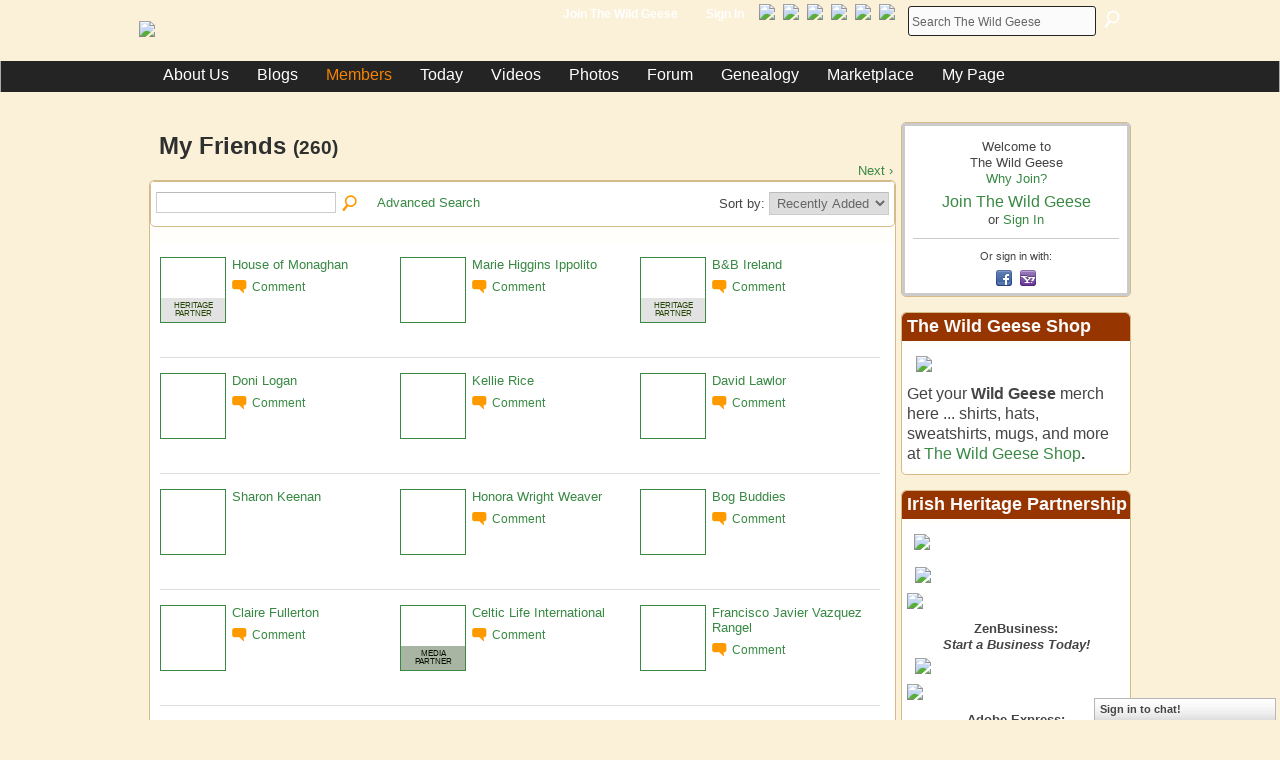

--- FILE ---
content_type: text/html; charset=UTF-8
request_url: https://thewildgeese.irish/profiles/friend/list?user=BitDevine&page=1&xg_source=profiles_memberList_top_previous
body_size: 85992
content:
<!DOCTYPE html>
<html lang="en" xmlns:og="http://ogp.me/ns#">
<head data-layout-view="default" class="xj_layout_head">
<script>
    window.dataLayer = window.dataLayer || [];
        </script>
<!-- Google Tag Manager -->
<script>(function(w,d,s,l,i){w[l]=w[l]||[];w[l].push({'gtm.start':
new Date().getTime(),event:'gtm.js'});var f=d.getElementsByTagName(s)[0],
j=d.createElement(s),dl=l!='dataLayer'?'&l='+l:'';j.async=true;j.src=
'https://www.googletagmanager.com/gtm.js?id='+i+dl;f.parentNode.insertBefore(j,f);
})(window,document,'script','dataLayer','GTM-T5W4WQ');</script>
<!-- End Google Tag Manager -->
        <meta http-equiv="Content-Type" content="text/html; charset=utf-8" />
    <title>Bit Devine&#039;s Friends - The Wild Geese</title>
    <link rel="icon" href="https://thewildgeese.irish/favicon.ico" type="image/x-icon" />
    <link rel="SHORTCUT ICON" href="https://thewildgeese.irish/favicon.ico" type="image/x-icon" />
    <meta name="description" content="Bit Devine's Friends | The Wild Geese is a leading Internet destination for those looking to explore and celebrate Irish history and heritage, 'wherever green…" />
    <meta name="keywords" content="Stories, Irish, Family, Heritage, History" />
<meta name="title" content="Bit Devine&#039;s Friends" />
<meta property="og:type" content="website" />
<meta property="og:url" content="https://thewildgeese.irish/profiles/friend/list?user=BitDevine&amp;page=1&amp;xg_source=profiles_memberList_top_previous" />
<meta property="og:title" content="Bit Devine&#039;s Friends" />
<meta property="og:image" content="https://storage.ning.com/topology/rest/1.0/file/get/2745819822?profile=UPSCALE_150x150">
<meta name="twitter:card" content="summary" />
<meta name="twitter:title" content="Bit Devine&#039;s Friends" />
<meta name="twitter:description" content="Bit Devine's Friends | The Wild Geese is a leading Internet destination for those looking to explore and celebrate Irish history and heritage, 'wherever green…" />
<meta name="twitter:image" content="https://storage.ning.com/topology/rest/1.0/file/get/2745819822?profile=UPSCALE_150x150" />
<link rel="image_src" href="https://storage.ning.com/topology/rest/1.0/file/get/2745819822?profile=UPSCALE_150x150" />
<script type="text/javascript">
    djConfig = { preventBackButtonFix: false, isDebug: false }
ning = {"CurrentApp":{"premium":true,"iconUrl":"https:\/\/storage.ning.com\/topology\/rest\/1.0\/file\/get\/2745819822?profile=UPSCALE_150x150","url":"httpsTheWildGeese.ning.com","domains":["thewildgeese.irish","www.thewildgeese.irish"],"online":true,"privateSource":true,"id":"TheWildGeese","appId":6442157,"description":"","name":"The Wild Geese","owner":"3plu7awwgzot7","createdDate":"2011-09-12T19:58:29.428Z","runOwnAds":false,"category":{"Stories":null,"Irish":null,"Family":null,"Heritage":null,"History":null},"tags":["Stories","Irish","Family","Heritage","History"]},"CurrentProfile":null,"maxFileUploadSize":5};
        (function(){
            if (!window.ning) { return; }

            var age, gender, rand, obfuscated, combined;

            obfuscated = document.cookie.match(/xgdi=([^;]+)/);
            if (obfuscated) {
                var offset = 100000;
                obfuscated = parseInt(obfuscated[1]);
                rand = obfuscated / offset;
                combined = (obfuscated % offset) ^ rand;
                age = combined % 1000;
                gender = (combined / 1000) & 3;
                gender = (gender == 1 ? 'm' : gender == 2 ? 'f' : 0);
                ning.viewer = {"age":age,"gender":gender};
            }
        })();

        if (window.location.hash.indexOf('#!/') == 0) {
        window.location.replace(window.location.hash.substr(2));
    }
    window.xg = window.xg || {};
xg.captcha = {
    'shouldShow': false,
    'siteKey': '6Ldf3AoUAAAAALPgNx2gcXc8a_5XEcnNseR6WmsT'
};
xg.addOnRequire = function(f) { xg.addOnRequire.functions.push(f); };
xg.addOnRequire.functions = [];
xg.addOnFacebookLoad = function (f) { xg.addOnFacebookLoad.functions.push(f); };
xg.addOnFacebookLoad.functions = [];
xg._loader = {
    p: 0,
    loading: function(set) {  this.p++; },
    onLoad: function(set) {
                this.p--;
        if (this.p == 0 && typeof(xg._loader.onDone) == 'function') {
            xg._loader.onDone();
        }
    }
};
xg._loader.loading('xnloader');
if (window.bzplcm) {
    window.bzplcm._profileCount = 0;
    window.bzplcm._profileSend = function() { if (window.bzplcm._profileCount++ == 1) window.bzplcm.send(); };
}
xg._loader.onDone = function() {
            if(window.bzplcm)window.bzplcm.start('ni');
        xg.shared.util.parseWidgets();    var addOnRequireFunctions = xg.addOnRequire.functions;
    xg.addOnRequire = function(f) { f(); };
    try {
        if (addOnRequireFunctions) { dojo.lang.forEach(addOnRequireFunctions, function(onRequire) { onRequire.apply(); }); }
    } catch (e) {
        if(window.bzplcm)window.bzplcm.ts('nx').send();
        throw e;
    }
    if(window.bzplcm) { window.bzplcm.stop('ni'); window.bzplcm._profileSend(); }
};
window.xn = { track: { event: function() {}, pageView: function() {}, registerCompletedFlow: function() {}, registerError: function() {}, timer: function() { return { lapTime: function() {} }; } } };</script>
<link rel="alternate" type="application/atom+xml" title="Top Content - The Wild Geese" href="https://thewildgeese.irish/leaderboards/topcontent/month?feed=yes&amp;xn_auth=no&amp;n=20&amp;images=yes&amp;imageMaxSize=240" />
<style type="text/css" media="screen,projection">
@import url("https://static.ning.com/socialnetworkmain/widgets/index/css/common-982.min.css?xn_version=3128532263");
@import url("https://static.ning.com/socialnetworkmain/widgets/profiles/css/component.min.css?xn_version=467783652");
@import url("https://static.ning.com/socialnetworkmain/widgets/chat/css/bottom-bar.min.css?xn_version=512265546");

</style>

<style type="text/css" media="screen,projection">
@import url("/generated-69468fc38ed458-76073672-css?xn_version=202512201152");

</style>

<style type="text/css" media="screen,projection">
@import url("/generated-69468fc3721319-44048423-css?xn_version=202512201152");

</style>

<!--[if IE 6]>
    <link rel="stylesheet" type="text/css" href="https://static.ning.com/socialnetworkmain/widgets/index/css/common-ie6.min.css?xn_version=463104712" />
<![endif]-->
<!--[if IE 7]>
<link rel="stylesheet" type="text/css" href="https://static.ning.com/socialnetworkmain/widgets/index/css/common-ie7.css?xn_version=2712659298" />
<![endif]-->
<script type="text/javascript" src="https://s.skimresources.com/js/57953X1621593.skimlinks.js"></script><link rel="EditURI" type="application/rsd+xml" title="RSD" href="https://thewildgeese.irish/profiles/blog/rsd" />
</head>
<body>
<!-- Google Tag Manager (noscript) -->
<noscript><iframe src="https://www.googletagmanager.com/ns.html?id=GTM-T5W4WQ"
height="0" width="0" style="display:none;visibility:hidden"></iframe></noscript>
<!-- End Google Tag Manager (noscript) -->
    <div class="xj_before_content">        <div id="xn_bar">
            <div id="xn_bar_menu">
                <div id="xn_bar_menu_branding" >
                                    </div>

                <div id="xn_bar_menu_more">
                    <form id="xn_bar_menu_search" method="GET" action="https://thewildgeese.irish/main/search/search">
                        <fieldset>
                            <input type="text" name="q" id="xn_bar_menu_search_query" value="Search The Wild Geese" _hint="Search The Wild Geese" accesskey="4" class="text xj_search_hint" />
                            <a id="xn_bar_menu_search_submit" href="#" onclick="document.getElementById('xn_bar_menu_search').submit();return false">Search</a>
                        </fieldset>
                    </form>
                </div>

                            <ul id="xn_bar_menu_tabs">
                                            <li><a href="https://thewildgeese.irish/main/authorization/signUp?target=https%3A%2F%2Fthewildgeese.irish%2Fprofiles%2Ffriend%2Flist%3Fuser%3DBitDevine%26page%3D1%26xg_source%3Dprofiles_memberList_top_previous">Join The Wild Geese</a></li>
                                                <li><a href="https://thewildgeese.irish/main/authorization/signIn?target=https%3A%2F%2Fthewildgeese.irish%2Fprofiles%2Ffriend%2Flist%3Fuser%3DBitDevine%26page%3D1%26xg_source%3Dprofiles_memberList_top_previous">Sign In</a></li>
                                    </ul>
                        </div>
        </div>
        </div>
    <div class="xg_theme" data-layout-pack="brutus">
        <div id="xg_themebody">
            <div id="xg_ad_above_header" class="xg_ad xj_ad_above_header">
                    <div class="xg_module module-plain  html_module module_text xg_reset" data-module_name="text"
        >
            <div class="xg_module_body xg_user_generated">
            <p><script type="text/javascript">
(function() {
var useSSL = 'https:' == document.location.protocol;
var src = (useSSL ? 'https:' : 'http:') +
'//www.googletagservices.com/tag/js/gpt.js';
document.write('<scr' + 'ipt src="' + src + '"><\/scr' + 'ipt>');
})();
</script> <script type="text/javascript">
googletag.defineSlot('/111100742/home_banner', [468, 60], 'banner').addService(googletag.pubads());
rand = Math.floor(Math.random()*3+1); 
if (rand == 1 || rand == 2){
document.write('<script type=\"text\/javascript\">');
document.write('googletag.defineSlot(\"\/111100742\/home_1st_sidebar\", [180, 150], \"sidebar1\").addService(googletag.pubads());');
document.write('googletag.defineSlot(\"\/111100742\/home_2nd_sidebar\", [180, 150], \"sidebar2\").addService(googletag.pubads());');
document.write('googletag.defineSlot(\"\/111100742\/home_3rd_sidebar\", [180, 150], \"sidebar3\").addService(googletag.pubads());');
document.write('googletag.defineSlot(\"\/111100742\/home_4th_sidebar\", [180, 150], \"sidebar4\").addService(googletag.pubads());');
document.write('<\/script>');
} else {
document.write('<script type=\"text\/javascript\">');
document.write('googletag.defineSlot(\"\/111100742\/home_wide_skyscraper\", [160, 600], \"skyscrapper\").addService(googletag.pubads());');
document.write('<\/script>');
}
googletag.defineSlot('/111100742/home_leaderboard', [728, 90], 'leaderboard').addService(googletag.pubads());
googletag.pubads().collapseEmptyDivs();
googletag.enableServices();
</script></p>
<!-- home_banner -->
<div id="banner" style="width: 468px; height: 60px;"><script type="text/javascript">
googletag.display('banner');
</script></div>
        </div>
        </div>

                </div>        
            <div id="xg_head">
                <div id="xg_masthead">
                    <h1 id="xg_sitename" class="xj_site_name"><a id="application_name_header_link" href="/"><img src="https://storage.ning.com/topology/rest/1.0/file/get/88060621?profile=original" alt="The Wild Geese"></a></h1>
                    <p id="xg_sitedesc" class="xj_site_desc">The History of The Irish...Worldwide</p>
                </div>
                <div id="xg_navigation" class="xj_navigation"><ul>
    <li dojoType="SubTabHover" id="xg_tab_xn5" class="xg_subtab"><a href="/page/about-us"><span>About Us</span></a><div class="xg_subtab" style="display:none;position:absolute;"><ul class="xg_subtab" style="display:block;" ><li style="list-style:none !important;display:block;text-align:left;"><a href="/page/join-the-wild-geese" style="float:none;"><span>Join The Wild Geese</span></a></li><li style="list-style:none !important;display:block;text-align:left;"><a href="/page/the-wild-geese-history" style="float:none;"><span>Wild Geese History</span></a></li><li style="list-style:none !important;display:block;text-align:left;"><a href="/profiles/blogs/irish-heritage-partnership-16ja11" style="float:none;"><span>Heritage Partnership</span></a></li><li style="list-style:none !important;display:block;text-align:left;"><a href="/page/sponsorship-rates" target="_blank" style="float:none;"><span>Sponsorship Rates</span></a></li><li style="list-style:none !important;display:block;text-align:left;"><a href="/page/ihp-terms-conditions" style="float:none;"><span>IHP Terms</span></a></li><li style="list-style:none !important;display:block;text-align:left;"><a href="/page/donate" style="float:none;"><span>Support Our Mission</span></a></li><li style="list-style:none !important;display:block;text-align:left;"><a href="/page/opportunities-1" style="float:none;"><span>Opportunities</span></a></li><li style="list-style:none !important;display:block;text-align:left;"><a href="/page/contact-us" style="float:none;"><span>Contact Us</span></a></li><li style="list-style:none !important;display:block;text-align:left;"><a href="/page/our-logos" style="float:none;"><span>Our Logos</span></a></li></ul></div></li><li dojoType="SubTabHover" id="xg_tab_blogs" class="xg_subtab"><a href="/profiles/blog/list"><span>Blogs</span></a><div class="xg_subtab" style="display:none;position:absolute;"><ul class="xg_subtab" style="display:block;" ><li style="list-style:none !important;display:block;text-align:left;"><a href="/profiles/blog/list?promoted=1" style="float:none;"><span>Featured Blog Posts</span></a></li><li style="list-style:none !important;display:block;text-align:left;"><a href="/page/focus-on" style="float:none;"><span>Focus On</span></a></li><li style="list-style:none !important;display:block;text-align:left;"><a href="/page/quizzes" style="float:none;"><span>Quizzes</span></a></li><li style="list-style:none !important;display:block;text-align:left;"><a href="/profiles/blogs/this-week-in-the-history-of-the-irish-december-21-december-26" style="float:none;"><span>In History</span></a></li><li style="list-style:none !important;display:block;text-align:left;"><a href="/profiles/blog/list" style="float:none;"><span>All Blog Posts</span></a></li></ul></div></li><li dojoType="SubTabHover" id="xg_tab_members" class="xg_subtab this"><a href="/profiles/members/"><span>Members</span></a><div class="xg_subtab" style="display:none;position:absolute;"><ul class="xg_subtab" style="display:block;" ><li style="list-style:none !important;display:block;text-align:left;"><a href="/page/members-map" style="float:none;"><span>Mapping The Flock</span></a></li><li style="list-style:none !important;display:block;text-align:left;"><a href="/groups" style="float:none;"><span>Groups</span></a></li><li style="list-style:none !important;display:block;text-align:left;"><a href="/page/guidelines" style="float:none;"><span>Guidelines</span></a></li><li style="list-style:none !important;display:block;text-align:left;"><a href="/leaderboards" style="float:none;"><span>Leaderboards</span></a></li><li style="list-style:none !important;display:block;text-align:left;"><a href="/page/members-of-the-week" style="float:none;"><span>Member Spotlight</span></a></li></ul></div></li><li dojoType="SubTabHover" id="xg_tab_xn17" class="xg_subtab"><a href="/page/live-events-1"><span>Today</span></a><div class="xg_subtab" style="display:none;position:absolute;"><ul class="xg_subtab" style="display:block;" ><li style="list-style:none !important;display:block;text-align:left;"><a href="/events" style="float:none;"><span>Events</span></a></li><li style="list-style:none !important;display:block;text-align:left;"><a href="/page/irish-crosswords" style="float:none;"><span>Irish Crosswords</span></a></li></ul></div></li><li id="xg_tab_xn8" class="xg_subtab"><a href="/video"><span>Videos</span></a></li><li dojoType="SubTabHover" id="xg_tab_photo" class="xg_subtab"><a href="/photo"><span>Photos</span></a><div class="xg_subtab" style="display:none;position:absolute;"><ul class="xg_subtab" style="display:block;" ><li style="list-style:none !important;display:block;text-align:left;"><a href="/profiles/blogs/picture-perfect-a-new-members-only-photography-contest" style="float:none;"><span>Member Contest</span></a></li></ul></div></li><li id="xg_tab_xn0" class="xg_subtab"><a href="/forum"><span>Forum</span></a></li><li dojoType="SubTabHover" id="xg_tab_video" class="xg_subtab"><a href="/group/irish-ancestry"><span>Genealogy</span></a><div class="xg_subtab" style="display:none;position:absolute;"><ul class="xg_subtab" style="display:block;" ><li style="list-style:none !important;display:block;text-align:left;"><a href="/main/search/search?q=genealogy" style="float:none;"><span>Archives</span></a></li></ul></div></li><li dojoType="SubTabHover" id="xg_tab_xn39" class="xg_subtab"><a href="/page/bookstore"><span>Marketplace</span></a><div class="xg_subtab" style="display:none;position:absolute;"><ul class="xg_subtab" style="display:block;" ><li style="list-style:none !important;display:block;text-align:left;"><a href="/page/bookstore" style="float:none;"><span>WG Bookstore</span></a></li></ul></div></li><li id="xg_tab_xn44" class="xg_subtab"><a href="/profiles"><span>My Page</span></a></li></ul>
</div>
            </div>
            <div id="xg_ad_below_header" class="xg_ad xj_ad_below_header dy-displaynone">
                        
                    </div>
            <div id="xg" class="xj_list_container xg_widget_profiles xg_widget_profiles_friend xg_widget_profiles_friend_list">
            	 
                <div id="xg_body">
                   
                    <div class="xj_notifications"></div>
                    <div class="xg_column xg_span-16" id="column1">
                        <div id="xg_canvas" class="xj_canvas">
                            <div class="xg_headline">
<div class="tb"><h1>My Friends <span class="count">(260)</span></h1>
        <ul class="navigation byline">
            <li class="right">            <a class="" href="https://thewildgeese.irish/profiles/friend/list?user=BitDevine&amp;page=2&amp;xg_source=profiles_memberList_top_next">Next ›</a>
        </li>
        </ul>
    </div>
</div>
<div class="xg_module"><div class="xg_module module_searchbar">
    <div class="xg_module_body">
        <form action="https://thewildgeese.irish/profiles/friend/list?user=12sr3t3p73zj2">
            <p class="left">
                <input type="hidden" name="user" value="12sr3t3p73zj2" />                <input name="q" type="text" class="textfield" value=""  />
                                <a class="xg_icon xg_icon-search" title="Search Friends" onclick="x$(this).parents('form').submit();" href="#">Search Friends</a>
                                <a class="link-ams" style="margin-left:1em" href="https://thewildgeese.irish/profiles/members/advancedSearch">Advanced Search</a>
                            </p>
                    </form>
                <p class="right">
                            Sort by:                <select onchange="window.location = this.value">
                    <option value="https://thewildgeese.irish/profiles/friend/list?user=BitDevine&amp;xg_source=profiles_memberList_top_previous&amp;sort=mostRecent"  selected="selected">Recently Added</option><option value="https://thewildgeese.irish/profiles/friend/list?user=BitDevine&amp;xg_source=profiles_memberList_top_previous&amp;sort=alphabetical" >Alphabetical</option><option value="https://thewildgeese.irish/profiles/friend/list?user=BitDevine&amp;xg_source=profiles_memberList_top_previous&amp;sort=random" >Random</option>                </select>
                                </p>
            </div>
</div>
<div class="xg_module_body"><div class="members_list easyclear"><div class="member_item ">
    <div class="member_item_thumbnail">
        <a href="/profile/HouseofMonaghan?xg_source=profiles_memberList">
            <span class="table_img dy-avatar dy-avatar-64 "><img  class="photo " src="https://storage.ning.com/topology/rest/1.0/file/get/68535246?profile=RESIZE_64x64&amp;width=64&amp;height=64&amp;crop=1%3A1" alt="" /><span class="dy-badge-text bottom-right"><span class="dy-badge-text-bg" style="background-color: #dbdbdb; opacity: 0.8;"><br></span><span class="dy-badge-text-label" style="color: #254505;">Heritage Partner</span></span></span>        </a>
    </div><!-- /member_item_thumbnail -->
    <div class="member_item_detail">
        <h5>    
            <a href="/profile/HouseofMonaghan?xg_source=profiles_memberList">House of Monaghan</a>
                    </h5>
                    <ul>
            <li><a class="xg_sprite xg_sprite-comment" href="/profile/HouseofMonaghan?xgac=1&amp;xg_source=profiles_memberList#add_comment">Comment</a></li>        </ul>
    </div><!-- /member_item_detail -->
</div>
<div class="member_item ">
    <div class="member_item_thumbnail">
        <a href="/profile/MarieAIppolito?xg_source=profiles_memberList">
            <span class="table_img dy-avatar dy-avatar-64 "><img  class="photo " src="https://storage.ning.com/topology/rest/1.0/file/get/68534991?profile=RESIZE_64x64&amp;width=64&amp;height=64&amp;crop=1%3A1" alt="" /></span>        </a>
    </div><!-- /member_item_thumbnail -->
    <div class="member_item_detail">
        <h5>    
            <a href="/profile/MarieAIppolito?xg_source=profiles_memberList">Marie Higgins Ippolito</a>
                    </h5>
                    <ul>
            <li><a class="xg_sprite xg_sprite-comment" href="/profile/MarieAIppolito?xgac=1&amp;xg_source=profiles_memberList#add_comment">Comment</a></li>        </ul>
    </div><!-- /member_item_detail -->
</div>
<div class="member_item ">
    <div class="member_item_thumbnail">
        <a href="/profile/BandBIreland?xg_source=profiles_memberList">
            <span class="table_img dy-avatar dy-avatar-64 "><img  class="photo " src="https://storage.ning.com/topology/rest/1.0/file/get/68534876?profile=RESIZE_64x64&amp;width=64&amp;height=64&amp;crop=1%3A1" alt="" /><span class="dy-badge-text bottom-right"><span class="dy-badge-text-bg" style="background-color: #dbdbdb; opacity: 0.8;"><br></span><span class="dy-badge-text-label" style="color: #254505;">Heritage Partner</span></span></span>        </a>
    </div><!-- /member_item_thumbnail -->
    <div class="member_item_detail">
        <h5>    
            <a href="/profile/BandBIreland?xg_source=profiles_memberList">B&amp;B Ireland</a>
                    </h5>
                    <ul>
            <li><a class="xg_sprite xg_sprite-comment" href="/profile/BandBIreland?xgac=1&amp;xg_source=profiles_memberList#add_comment">Comment</a></li>        </ul>
    </div><!-- /member_item_detail -->
</div>
<div class="member_item ">
    <div class="member_item_thumbnail">
        <a href="/profile/MsDoniLogan?xg_source=profiles_memberList">
            <span class="table_img dy-avatar dy-avatar-64 "><img  class="photo " src="https://storage.ning.com/topology/rest/1.0/file/get/57439680?profile=original&amp;xn_version=202512201152&amp;width=64&amp;height=64&amp;crop=1%3A1&amp;xj_user_default=1" alt="" /></span>        </a>
    </div><!-- /member_item_thumbnail -->
    <div class="member_item_detail">
        <h5>    
            <a href="/profile/MsDoniLogan?xg_source=profiles_memberList">Doni Logan</a>
                    </h5>
                    <ul>
            <li><a class="xg_sprite xg_sprite-comment" href="/profile/MsDoniLogan?xgac=1&amp;xg_source=profiles_memberList#add_comment">Comment</a></li>        </ul>
    </div><!-- /member_item_detail -->
</div>
<div class="member_item ">
    <div class="member_item_thumbnail">
        <a href="/profile/3a6tquavzcegr?xg_source=profiles_memberList">
            <span class="table_img dy-avatar dy-avatar-64 "><img  class="photo " src="https://storage.ning.com/topology/rest/1.0/file/get/68534650?profile=RESIZE_64x64&amp;width=64&amp;height=64&amp;crop=1%3A1" alt="" /></span>        </a>
    </div><!-- /member_item_thumbnail -->
    <div class="member_item_detail">
        <h5>    
            <a href="/profile/3a6tquavzcegr?xg_source=profiles_memberList">Kellie Rice</a>
                    </h5>
                    <ul>
            <li><a class="xg_sprite xg_sprite-comment" href="/profile/3a6tquavzcegr?xgac=1&amp;xg_source=profiles_memberList#add_comment">Comment</a></li>        </ul>
    </div><!-- /member_item_detail -->
</div>
<div class="member_item ">
    <div class="member_item_thumbnail">
        <a href="/profile/DavidLawlor?xg_source=profiles_memberList">
            <span class="table_img dy-avatar dy-avatar-64 "><img  class="photo " src="https://storage.ning.com/topology/rest/1.0/file/get/68534470?profile=RESIZE_64x64&amp;width=64&amp;height=64&amp;crop=1%3A1" alt="" /></span>        </a>
    </div><!-- /member_item_thumbnail -->
    <div class="member_item_detail">
        <h5>    
            <a href="/profile/DavidLawlor?xg_source=profiles_memberList">David Lawlor</a>
                    </h5>
                    <ul>
            <li><a class="xg_sprite xg_sprite-comment" href="/profile/DavidLawlor?xgac=1&amp;xg_source=profiles_memberList#add_comment">Comment</a></li>        </ul>
    </div><!-- /member_item_detail -->
</div>
<div class="member_item ">
    <div class="member_item_thumbnail">
        <a href="/profile/SharonKeenan?xg_source=profiles_memberList">
            <span class="table_img dy-avatar dy-avatar-64 "><img  class="photo " src="https://storage.ning.com/topology/rest/1.0/file/get/68534480?profile=RESIZE_64x64&amp;width=64&amp;height=64&amp;crop=1%3A1" alt="" /></span>        </a>
    </div><!-- /member_item_thumbnail -->
    <div class="member_item_detail">
        <h5>    
            <a href="/profile/SharonKeenan?xg_source=profiles_memberList">Sharon Keenan</a>
                    </h5>
                    <ul>
                    </ul>
    </div><!-- /member_item_detail -->
</div>
<div class="member_item ">
    <div class="member_item_thumbnail">
        <a href="/profile/HonoraWrightWeaver?xg_source=profiles_memberList">
            <span class="table_img dy-avatar dy-avatar-64 "><img  class="photo " src="https://storage.ning.com/topology/rest/1.0/file/get/68534558?profile=RESIZE_64x64&amp;width=64&amp;height=64&amp;crop=1%3A1" alt="" /></span>        </a>
    </div><!-- /member_item_thumbnail -->
    <div class="member_item_detail">
        <h5>    
            <a href="/profile/HonoraWrightWeaver?xg_source=profiles_memberList">Honora Wright Weaver</a>
                    </h5>
                    <ul>
            <li><a class="xg_sprite xg_sprite-comment" href="/profile/HonoraWrightWeaver?xgac=1&amp;xg_source=profiles_memberList#add_comment">Comment</a></li>        </ul>
    </div><!-- /member_item_detail -->
</div>
<div class="member_item ">
    <div class="member_item_thumbnail">
        <a href="/profile/BogBuddies?xg_source=profiles_memberList">
            <span class="table_img dy-avatar dy-avatar-64 "><img  class="photo " src="https://storage.ning.com/topology/rest/1.0/file/get/68534359?profile=RESIZE_64x64&amp;width=64&amp;height=64&amp;crop=1%3A1" alt="" /></span>        </a>
    </div><!-- /member_item_thumbnail -->
    <div class="member_item_detail">
        <h5>    
            <a href="/profile/BogBuddies?xg_source=profiles_memberList">Bog Buddies</a>
                    </h5>
                    <ul>
            <li><a class="xg_sprite xg_sprite-comment" href="/profile/BogBuddies?xgac=1&amp;xg_source=profiles_memberList#add_comment">Comment</a></li>        </ul>
    </div><!-- /member_item_detail -->
</div>
<div class="member_item ">
    <div class="member_item_thumbnail">
        <a href="/profile/ClaireFullerton?xg_source=profiles_memberList">
            <span class="table_img dy-avatar dy-avatar-64 "><img  class="photo " src="https://storage.ning.com/topology/rest/1.0/file/get/10006264852?profile=RESIZE_64x64&amp;width=64&amp;height=64&amp;crop=1%3A1" alt="" /></span>        </a>
    </div><!-- /member_item_thumbnail -->
    <div class="member_item_detail">
        <h5>    
            <a href="/profile/ClaireFullerton?xg_source=profiles_memberList">Claire Fullerton</a>
                    </h5>
                    <ul>
            <li><a class="xg_sprite xg_sprite-comment" href="/profile/ClaireFullerton?xgac=1&amp;xg_source=profiles_memberList#add_comment">Comment</a></li>        </ul>
    </div><!-- /member_item_detail -->
</div>
<div class="member_item ">
    <div class="member_item_thumbnail">
        <a href="/profile/CelticLifeInternational?xg_source=profiles_memberList">
            <span class="table_img dy-avatar dy-avatar-64 "><img  class="photo " src="https://storage.ning.com/topology/rest/1.0/file/get/68534148?profile=RESIZE_64x64&amp;width=64&amp;height=64&amp;crop=1%3A1" alt="" /><span class="dy-badge-text bottom-right"><span class="dy-badge-text-bg" style="background-color: #516b44; opacity: 0.5;"><br></span><span class="dy-badge-text-label" style="color: #060d01;">Media Partner</span></span></span>        </a>
    </div><!-- /member_item_thumbnail -->
    <div class="member_item_detail">
        <h5>    
            <a href="/profile/CelticLifeInternational?xg_source=profiles_memberList">Celtic Life International</a>
                    </h5>
                    <ul>
            <li><a class="xg_sprite xg_sprite-comment" href="/profile/CelticLifeInternational?xgac=1&amp;xg_source=profiles_memberList#add_comment">Comment</a></li>        </ul>
    </div><!-- /member_item_detail -->
</div>
<div class="member_item ">
    <div class="member_item_thumbnail">
        <a href="/profile/FranciscoJavierVazquezRangel?xg_source=profiles_memberList">
            <span class="table_img dy-avatar dy-avatar-64 "><img  class="photo " src="https://storage.ning.com/topology/rest/1.0/file/get/68533741?profile=RESIZE_64x64&amp;width=64&amp;height=64&amp;crop=1%3A1" alt="" /></span>        </a>
    </div><!-- /member_item_thumbnail -->
    <div class="member_item_detail">
        <h5>    
            <a href="/profile/FranciscoJavierVazquezRangel?xg_source=profiles_memberList">Francisco Javier Vazquez Rangel</a>
                    </h5>
                    <ul>
            <li><a class="xg_sprite xg_sprite-comment" href="/profile/FranciscoJavierVazquezRangel?xgac=1&amp;xg_source=profiles_memberList#add_comment">Comment</a></li>        </ul>
    </div><!-- /member_item_detail -->
</div>
<div class="member_item ">
    <div class="member_item_thumbnail">
        <a href="/profile/MaureenDonachie?xg_source=profiles_memberList">
            <span class="table_img dy-avatar dy-avatar-64 "><img  class="photo " src="https://storage.ning.com/topology/rest/1.0/file/get/68533401?profile=RESIZE_64x64&amp;width=64&amp;height=64&amp;crop=1%3A1" alt="" /></span>        </a>
    </div><!-- /member_item_thumbnail -->
    <div class="member_item_detail">
        <h5>    
            <a href="/profile/MaureenDonachie?xg_source=profiles_memberList">Maureen Donachie</a>
                    </h5>
                    <ul>
            <li><a class="xg_sprite xg_sprite-comment" href="/profile/MaureenDonachie?xgac=1&amp;xg_source=profiles_memberList#add_comment">Comment</a></li>        </ul>
    </div><!-- /member_item_detail -->
</div>
<div class="member_item ">
    <div class="member_item_thumbnail">
        <a href="/profile/trekireland?xg_source=profiles_memberList">
            <span class="table_img dy-avatar dy-avatar-64 "><img  class="photo " src="https://storage.ning.com/topology/rest/1.0/file/get/68533313?profile=RESIZE_64x64&amp;width=64&amp;height=64&amp;crop=1%3A1" alt="" /></span>        </a>
    </div><!-- /member_item_thumbnail -->
    <div class="member_item_detail">
        <h5>    
            <a href="/profile/trekireland?xg_source=profiles_memberList">Trek Ireland</a>
                    </h5>
                    <ul>
            <li><a class="xg_sprite xg_sprite-comment" href="/profile/trekireland?xgac=1&amp;xg_source=profiles_memberList#add_comment">Comment</a></li>        </ul>
    </div><!-- /member_item_detail -->
</div>
<div class="member_item ">
    <div class="member_item_thumbnail">
        <a href="/profile/MaryThorpe?xg_source=profiles_memberList">
            <span class="table_img dy-avatar dy-avatar-64 "><img  class="photo " src="https://storage.ning.com/topology/rest/1.0/file/get/68533225?profile=RESIZE_64x64&amp;width=64&amp;height=64&amp;crop=1%3A1" alt="" /><span class="dy-badge-text bottom-right"><span class="dy-badge-text-bg" style="background-color: #dbdbdb; opacity: 0.8;"><br></span><span class="dy-badge-text-label" style="color: #254505;">Heritage Partner</span></span></span>        </a>
    </div><!-- /member_item_thumbnail -->
    <div class="member_item_detail">
        <h5>    
            <a href="/profile/MaryThorpe?xg_source=profiles_memberList">That&#039;s Just How It Was</a>
                    </h5>
                    <ul>
            <li><a class="xg_sprite xg_sprite-comment" href="/profile/MaryThorpe?xgac=1&amp;xg_source=profiles_memberList#add_comment">Comment</a></li>        </ul>
    </div><!-- /member_item_detail -->
</div>
<div class="member_item ">
    <div class="member_item_thumbnail">
        <a href="/profile/AnneRoberts?xg_source=profiles_memberList">
            <span class="table_img dy-avatar dy-avatar-64 "><img  class="photo " src="https://storage.ning.com/topology/rest/1.0/file/get/57439680?profile=original&amp;xn_version=202512201152&amp;width=64&amp;height=64&amp;crop=1%3A1&amp;xj_user_default=1" alt="" /></span>        </a>
    </div><!-- /member_item_thumbnail -->
    <div class="member_item_detail">
        <h5>    
            <a href="/profile/AnneRoberts?xg_source=profiles_memberList">Anne Roberts</a>
                    </h5>
                    <ul>
            <li><a class="xg_sprite xg_sprite-comment" href="/profile/AnneRoberts?xgac=1&amp;xg_source=profiles_memberList#add_comment">Comment</a></li>        </ul>
    </div><!-- /member_item_detail -->
</div>
<div class="member_item ">
    <div class="member_item_thumbnail">
        <a href="/profile/AnnBuckley?xg_source=profiles_memberList">
            <span class="table_img dy-avatar dy-avatar-64 "><img  class="photo " src="https://storage.ning.com/topology/rest/1.0/file/get/68533236?profile=RESIZE_64x64&amp;width=64&amp;height=64&amp;crop=1%3A1" alt="" /></span>        </a>
    </div><!-- /member_item_thumbnail -->
    <div class="member_item_detail">
        <h5>    
            <a href="/profile/AnnBuckley?xg_source=profiles_memberList">Ann Buckley</a>
                    </h5>
                    <ul>
            <li><a class="xg_sprite xg_sprite-comment" href="/profile/AnnBuckley?xgac=1&amp;xg_source=profiles_memberList#add_comment">Comment</a></li>        </ul>
    </div><!-- /member_item_detail -->
</div>
<div class="member_item ">
    <div class="member_item_thumbnail">
        <a href="/profile/Eamon32?xg_source=profiles_memberList">
            <span class="table_img dy-avatar dy-avatar-64 "><img  class="photo " src="https://storage.ning.com/topology/rest/1.0/file/get/68533235?profile=RESIZE_64x64&amp;width=64&amp;height=64&amp;crop=1%3A1" alt="" /></span>        </a>
    </div><!-- /member_item_thumbnail -->
    <div class="member_item_detail">
        <h5>    
            <a href="/profile/Eamon32?xg_source=profiles_memberList">Eamon32</a>
                    </h5>
                    <ul>
            <li><a class="xg_sprite xg_sprite-comment" href="/profile/Eamon32?xgac=1&amp;xg_source=profiles_memberList#add_comment">Comment</a></li>        </ul>
    </div><!-- /member_item_detail -->
</div>
<div class="member_item ">
    <div class="member_item_thumbnail">
        <a href="/profile/SheilaMccarthy?xg_source=profiles_memberList">
            <span class="table_img dy-avatar dy-avatar-64 "><img  class="photo " src="https://storage.ning.com/topology/rest/1.0/file/get/68533086?profile=RESIZE_64x64&amp;width=64&amp;height=64&amp;crop=1%3A1" alt="" /></span>        </a>
    </div><!-- /member_item_thumbnail -->
    <div class="member_item_detail">
        <h5>    
            <a href="/profile/SheilaMccarthy?xg_source=profiles_memberList">Sheila Mccarthy</a>
                    </h5>
                    <ul>
            <li><a class="xg_sprite xg_sprite-comment" href="/profile/SheilaMccarthy?xgac=1&amp;xg_source=profiles_memberList#add_comment">Comment</a></li>        </ul>
    </div><!-- /member_item_detail -->
</div>
<div class="member_item ">
    <div class="member_item_thumbnail">
        <a href="/profile/cheryldalesiegel?xg_source=profiles_memberList">
            <span class="table_img dy-avatar dy-avatar-64 "><img  class="photo " src="https://storage.ning.com/topology/rest/1.0/file/get/57439680?profile=original&amp;xn_version=202512201152&amp;width=64&amp;height=64&amp;crop=1%3A1&amp;xj_user_default=1" alt="" /></span>        </a>
    </div><!-- /member_item_thumbnail -->
    <div class="member_item_detail">
        <h5>    
            <a href="/profile/cheryldalesiegel?xg_source=profiles_memberList">cheryl dale siegel</a>
                    </h5>
                    <ul>
            <li><a class="xg_sprite xg_sprite-comment" href="/profile/cheryldalesiegel?xgac=1&amp;xg_source=profiles_memberList#add_comment">Comment</a></li>        </ul>
    </div><!-- /member_item_detail -->
</div>
<div class="member_item last-child">
    <div class="member_item_thumbnail">
        <a href="/profile/KelvinBenjamin?xg_source=profiles_memberList">
            <span class="table_img dy-avatar dy-avatar-64 "><img  class="photo " src="https://storage.ning.com/topology/rest/1.0/file/get/68532986?profile=RESIZE_64x64&amp;width=64&amp;height=64&amp;crop=1%3A1" alt="" /></span>        </a>
    </div><!-- /member_item_thumbnail -->
    <div class="member_item_detail">
        <h5>    
            <a href="/profile/KelvinBenjamin?xg_source=profiles_memberList">Kelvin Benjamin</a>
                    </h5>
                    <ul>
            <li><a class="xg_sprite xg_sprite-comment" href="/profile/KelvinBenjamin?xgac=1&amp;xg_source=profiles_memberList#add_comment">Comment</a></li>        </ul>
    </div><!-- /member_item_detail -->
</div>
</div>            <ul class="pagination easyclear ">
                        <li class="xg_lightfont"><span>‹ Previous</span></li>
                    <li><span>1</span></li>
                    <li><a href="https://thewildgeese.irish/profiles/friend/list?user=BitDevine&amp;page=2">2</a></li>
                            <li><a href="https://thewildgeese.irish/profiles/friend/list?user=BitDevine&amp;page=3">3</a></li>
                                <li><span>&hellip;</span><li>
                                    <li><a href="https://thewildgeese.irish/profiles/friend/list?user=BitDevine&amp;page=13">13</a></li>
                                <li><a class="" href="https://thewildgeese.irish/profiles/friend/list?user=BitDevine&amp;page=2&amp;xg_source=profiles_memberList_next">Next ›</a></li>
                                <li class="right">
                        <span style="display:none" dojoType="Pagination" _maxPage="13" _gotoUrl="https://thewildgeese.irish/profiles/friend/list?user=BitDevine&amp;page=__PAGE___">
                        <label>Page</label>
                        <input class="textfield pagination_input align-right" value="2" type="text" name="goto_page" size="2"/>
                        <input class="goto_button button" value="Go" type="button"/></span>
                    </li>
                            </ul>
        </div></div>
                        </div>
                    </div>
                    <div class="xg_column xg_span-5 xg_last" id="column2">
                        <div class="xj_user_info">    <div class="xg_module" id="xg_module_account">
        <div class="xg_module_body xg_signup xg_lightborder">
            <p>Welcome to<br />The Wild Geese<br />
<a href="http://thenewwildgeese.com/page/join-the-wild-geese">Why Join?</a></p>
                        <p class="last-child"><big><strong><a href="https://thewildgeese.irish/main/authorization/signUp?target=https%3A%2F%2Fthewildgeese.irish%2Fprofiles%2Ffriend%2Flist%3Fuser%3DBitDevine%26page%3D1%26xg_source%3Dprofiles_memberList_top_previous">Join The Wild Geese</a></strong></big><br/>or <a href="https://thewildgeese.irish/main/authorization/signIn?target=https%3A%2F%2Fthewildgeese.irish%2Fprofiles%2Ffriend%2Flist%3Fuser%3DBitDevine%26page%3D1%26xg_source%3Dprofiles_memberList_top_previous" style="white-space:nowrap">Sign In</a></p>
                            <div class="xg_external_signup xg_lightborder xj_signup">
                    <p class="dy-small">Or sign in with:</p>
                    <ul class="providers">
            <li>
            <a
                onclick="xg.index.authorization.social.openAuthWindow(
                    'https://auth.ning.com/socialAuth/facebook?edfm=%2BIhk45J620FvkoGEW%2BoJes2UhRLGIObcw9vNBJkpULoEeRX9ZldRl19WnscVOEhOq6DGFKKBzTVLFLUn6ALMVZ%2Fq3Bk0RBqHs2whTI%2BMLNLR%2FVMLkrd4wrxWs2Se3Au%2Bz8dS3PfQ4oxEYOPLwmNkCD99xaLHygEohi5ZYtdF%2BDD1Ne91%2BJK%2F261NXeF7Pi5SWGVtAKgyTnVIAuuXyeQ80phviVfzw1kuHgYwA3CeTVM0kl%2B%2BE3S8Y2kpZBupDR89%2FoDjt%2FzwI7VacLsitx3ckje3vrwzEl%2FJPQ9VAwz9jfVLllQtsISzBMHSRo%2FcNKlIhGdAsTbD5IHGn5oUX3LCg6NGcTs5%2Frm4Ry81FJlksV%2F1cVvJUbrOZdSgfv9dRgmJ8uNXrGTbFeDvpk8yw0f3c0%2FILF5gVk964Be%2FgNy%2BqO7sMCT92UFRyWN6w7Sh5LKIWK3%2FLYHJrL3U0FjG4zf5IjDMSqaBjajos5sqI8oW6Jlqm%2F2Z2tcOqWjoGGqKPwSlSCu4nw9R%2BXyUrGhyNSuYwg%3D%3D'
                    ); return false;">
                            <span class="mini-service mini-service-facebook" title="Facebook"></span>
                        </a>
        </li>
            <li>
            <a
                onclick="xg.index.authorization.social.openAuthWindow(
                    'https://auth.ning.com/socialAuth/yahooopenidconnect?edfm=QTvxYOPqoCNPof0nUtvySkjScfMJ0pDjU6Ghirp4QHfQWYwygRXTbTUpZo1e5v%2FPp3i1foQPkYFGhsNK%2B7PC9VXc32LKid281BnaA%2FGx4%2BRB%2B47r1navTqVUnNdMc6oARvL0bNFZ8Q6R1yhVvIjoO9l0Hhwcu4%2FXMYOnDypLEZ2rw9Q%2FPWBsRGogOFWEwKsXSLOoVTvbTRznXx2XKDXGbKQnEdddaiDl2kN5StIa8sufuxoyVOJ3hVnFiZYX8%2FY50M82b22O7F8BbysUIbIBVlnm%2B%2FltfFfgyK7JxA1L0J1yFrIVYElXxKYJuEIMeFcCmpjtsq%2BpfLLIficqXQGfA6JlAxMHdEV5coNF10zyJlG8bEj88W38LSt2dtlZRScTWUrSH0k1KVMZAHhbAJei9fBhGTkPx3vyz9SssjLzDqhyR7aQJ7vFORW5Z%2BsMJwQa'
                ); return false;">
                <span class="mini-service mini-service-yahoo" title="Yahoo!"></span>
            </a>
        </li>
    </ul>
                </div>
                    </div>
    </div>
</div>
                        <div class="xj_sidebar_content"><div class="xg_module html_module module_text xg_reset" data-module_name="text"
        >
        <div class="xg_module_head"><h2>The Wild Geese Shop</h2></div>
        <div class="xg_module_body xg_user_generated">
            <p><a href="https://www.cafepress.com/thewildgeese" target="_blank" rel="noopener"><img src="https://storage.ning.com/topology/rest/1.0/file/get/4139002894?profile=RESIZE_710x" width="200" class="align-center"  /></a></p>
<p><span style="font-size: 12pt;">Get your <strong>Wild Geese</strong> merch here ... shirts, hats, sweatshirts, mugs, and more at <a href="https://www.cafepress.com/thewildgeese" target="_blank" rel="noopener"><span class="font-size-3">The Wild Geese Shop</span></a><strong>.</strong></span></p>
        </div>
        </div>
<div class="xg_module html_module module_text xg_reset" data-module_name="text"
        >
        <div class="xg_module_head"><h2>Irish Heritage Partnership</h2></div>
        <div class="xg_module_body xg_user_generated">
            <p><a href="http://thewildgeese.irish/page/the-wild-geese-heritage-partnership" target="_self"><img src="https://storage.ning.com/topology/rest/1.0/file/get/122503050?profile=RESIZE_320x320" width="220" class="align-center"  /></a></p>
<p><img src="https://storage.ning.com/topology/rest/1.0/file/get/122503788?profile=RESIZE_320x320" width="220" data-verified="redactor"  /><a href="https://www.zenbusiness.com/start-business-new-york/" target="_blank" rel="noopener"><img src="https://storage.ning.com/topology/rest/1.0/file/get/11148596659?profile=RESIZE_710x" width="200" class="align-full"  /></a></p>
<center><b>ZenBusiness:<br />
<i>Start a Business Today!</i></b></center>
<p><img src="https://storage.ning.com/topology/rest/1.0/file/get/122503788?profile=RESIZE_320x320" width="220" data-verified="redactor"  /><a href="https://www.adobe.com/express/" target="_blank" rel="noopener"><img src="https://storage.ning.com/topology/rest/1.0/file/get/10951792087?profile=RESIZE_710x" width="200" class="align-full"  /></a></p>
<center><b>Adobe Express:<br />
<i>What will you create today?</i></b></center>
<p><img src="https://storage.ning.com/topology/rest/1.0/file/get/122503788?profile=RESIZE_320x320" width="220" data-verified="redactor"  /><a href="https://www.nyaccidentlawyer.com" target="_blank" rel="noopener"><img src="https://storage.ning.com/topology/rest/1.0/file/get/10063952263?profile=RESIZE_710x" width="200" class="align-center"  /></a></p>
<p><img src="https://storage.ning.com/topology/rest/1.0/file/get/122503788?profile=RESIZE_320x320" width="220" data-verified="redactor"  /><a href="http://totallyirishgifts.com" target="_blank" rel="noopener"><br />
<img src="https://storage.ning.com/topology/rest/1.0/file/get/122512378?profile=original" width="216" class="align-center"  /></a></p>
<p><img src="https://storage.ning.com/topology/rest/1.0/file/get/122503788?profile=RESIZE_320x320" width="220" data-verified="redactor"  /></p>
<p><a href="http://italish.eu" target="_blank" rel="noopener"><img src="https://storage.ning.com/topology/rest/1.0/file/get/122513880?profile=original" width="175" class="align-center"  /></a></p>
<p><img src="https://storage.ning.com/topology/rest/1.0/file/get/122503788?profile=RESIZE_320x320" width="220" data-verified="redactor"  /><a href="https://www.yourlawyer.com/brooklyn-lawyers/" target="_blank" rel="noopener"><img src="https://storage.ning.com/topology/rest/1.0/file/get/10832504658?profile=RESIZE_710x" width="200" class="align-center"  /></a></p>
<p><img src="https://storage.ning.com/topology/rest/1.0/file/get/122503788?profile=RESIZE_320x320" width="220" data-verified="redactor"  /><a href="http://edit360.nyc" target="_blank" rel="noopener"></a><a href="http://edit360.biz" target="_blank" rel="noopener"><img src="https://storage.ning.com/topology/rest/1.0/file/get/10033578258?profile=RESIZE_710x" width="175" class="align-center"  /></a></p>
        </div>
        </div>
<div class="xg_module html_module module_text xg_reset" data-module_name="text"
        >
        <div class="xg_module_head"><h2>Adverts</h2></div>
        <div class="xg_module_body xg_user_generated">
            <p><script type="text/javascript">
if (rand == 1 || rand == 2){
document.write('<div id=\"sidebar1\" style=\"width: 180px; height: 150px;\"><script type=\"text\/javascript\">googletag.display(\'sidebar1\');<\/script><\/div>');
document.write('<div id=\"sidebar2\" style=\"width: 180px; height: 150px;\"><script type=\"text\/javascript\">googletag.display(\'sidebar2\');<\/script><\/div>');
document.write('<div id=\"sidebar3\" style=\"width: 180px; height: 150px;\"><script type=\"text\/javascript\">googletag.display(\'sidebar3\');<\/script><\/div>');
document.write('<div id=\"sidebar4\" style=\"width: 180px; height: 150px;\"><script type=\"text\/javascript\">googletag.display(\'sidebar4\');<\/script><\/div>');
} else {
document.write('<div id=\"skyscrapper\" style=\"width: 160px; height: 600px;\"><script type=\"text\/javascript\">googletag.display(\'skyscrapper\');<\/script><\/div>');
}
</script></p>
<p><strong>Extend your reach with <a href="http://thenewwildgeese.com/page/the-wild-geese-heritage-partnership" target="_self">The Wild Geese Irish Heritage Partnership</a>.</strong></p>
        </div>
        </div>
<div class="xg_module html_module module_text xg_reset" data-module_name="text"
        >
        <div class="xg_module_head"><h2>Congrats to Our Winners</h2></div>
        <div class="xg_module_body xg_user_generated">
            <p><a href="http://thewildgeese.irish/group/the-wild-west-of-ireland-you-won-t-forget-your-fir" target="_self"><img src="https://storage.ning.com/topology/rest/1.0/file/get/122505791?profile=RESIZE_320x320" width="220" class="align-center"  /></a></p>
        </div>
        </div>
<div class="xg_module mini-leaderboard-module xj_leaderboard_module" data-module_name="leaderboards" >
    <div class="xg_module_head handle">
     <h2><span>Top Content</span>&nbsp;</h2>
    <p class="edit" style="display:none"><a class="button" href="#"><span>Edit</span></a></p>
</div>
<div class="xg_module_body">
            <table class="leaderboard">
                        <tbody>
                                    <tr >
                        <td class="lb-rank">1</td>
                        <td class="lb-content">
                            <span class="xg_avatar left"><a href="https://thewildgeese.irish/xn/detail/6442157%3ABlogPost%3A313725" class="" ><img alt="Grá: Irish Words for Your Wedding - A Modern Guide to Gaeilge, Romance, and a Little Irish Humour" src="https://storage.ning.com/topology/rest/1.0/file/get/31017364061?profile=RESIZE_48X48&amp;width=32&amp;height=32&amp;crop=1%3A1" class="photo" width="32" height="32" /></a></span>
                            <h3 class="dy-protect"><a href="https://thewildgeese.irish/xn/detail/6442157%3ABlogPost%3A313725" class="" >Grá: Irish Words for Your Wedding - A Modern Guide to Gaeilge, Romance, and a Little Irish Humour</a></h3>
                                                                                </td>
                    </tr>
                                    <tr class="alt">
                        <td class="lb-rank">2</td>
                        <td class="lb-content">
                            <span class="xg_avatar left"><a href="https://thewildgeese.irish/xn/detail/6442157%3ABlogPost%3A313435" class="" ><img alt="This Week in the History of the Irish: December 21 - December 26" src="https://storage.ning.com/topology/rest/1.0/file/get/68527878?profile=RESIZE_48X48&amp;width=32&amp;height=32&amp;crop=1%3A1" class="photo" width="32" height="32" /></a></span>
                            <h3 class="dy-protect"><a href="https://thewildgeese.irish/xn/detail/6442157%3ABlogPost%3A313435" class="" >This Week in the History of the Irish: December 21 - December 26</a></h3>
                                                                                </td>
                    </tr>
                                    <tr >
                        <td class="lb-rank">3</td>
                        <td class="lb-content">
                            <span class="xg_avatar left"><a href="https://thewildgeese.irish/xn/detail/6442157%3ABlogPost%3A313340" class="" ><img alt="This Week in the History of the Irish: December 14 - December 20" src="https://storage.ning.com/topology/rest/1.0/file/get/68527878?profile=RESIZE_48X48&amp;width=32&amp;height=32&amp;crop=1%3A1" class="photo" width="32" height="32" /></a></span>
                            <h3 class="dy-protect"><a href="https://thewildgeese.irish/xn/detail/6442157%3ABlogPost%3A313340" class="" >This Week in the History of the Irish: December 14 - December 20</a></h3>
                                                                                </td>
                    </tr>
                                    <tr class="alt">
                        <td class="lb-rank">4</td>
                        <td class="lb-content">
                            <span class="xg_avatar left"><a href="https://thewildgeese.irish/xn/detail/6442157%3ABlogPost%3A313136" class="" ><img alt="This Week in the History of the Irish: December 7 - December 13" src="https://storage.ning.com/topology/rest/1.0/file/get/68527878?profile=RESIZE_48X48&amp;width=32&amp;height=32&amp;crop=1%3A1" class="photo" width="32" height="32" /></a></span>
                            <h3 class="dy-protect"><a href="https://thewildgeese.irish/xn/detail/6442157%3ABlogPost%3A313136" class="" >This Week in the History of the Irish: December 7 - December 13</a></h3>
                                                                                </td>
                    </tr>
                                    <tr >
                        <td class="lb-rank">5</td>
                        <td class="lb-content">
                            <span class="xg_avatar left"><a href="https://thewildgeese.irish/xn/detail/6442157%3AVideo%3A303814" class="" ><img alt="Clonfin - Irish War of Independence Documentary" src="https://storage.ning.com/topology/rest/1.0/file/get/10950678654?profile=original&amp;width=32&amp;height=32&amp;crop=1%3A1" class="photo" width="32" height="32" /></a></span>
                            <h3 class="dy-protect"><a href="https://thewildgeese.irish/xn/detail/6442157%3AVideo%3A303814" class="" >Clonfin - Irish War of Independence Documentary</a></h3>
                                                                                </td>
                    </tr>
                                    <tr class="alt">
                        <td class="lb-rank">6</td>
                        <td class="lb-content">
                            <span class="xg_avatar left"><a href="https://thewildgeese.irish/xn/detail/6442157%3AVideo%3A215693" class="" ><img alt="The Irish and France: Three centuries of military history - The Wild Geese Soldiers &amp; Heroes" src="https://storage.ning.com/topology/rest/1.0/file/get/59811594?profile=original&amp;width=32&amp;height=32&amp;crop=1%3A1" class="photo" width="32" height="32" /></a></span>
                            <h3 class="dy-protect"><a href="https://thewildgeese.irish/xn/detail/6442157%3AVideo%3A215693" class="" >The Irish and France: Three centuries of military history - The Wild Geese Soldiers &amp; Heroes</a></h3>
                                                                                </td>
                    </tr>
                                    <tr >
                        <td class="lb-rank">7</td>
                        <td class="lb-content">
                            <span class="xg_avatar left"><a href="https://thewildgeese.irish/xn/detail/6442157%3ABlogPost%3A313422" class="" ><img alt="This Week in the History of the Irish: November 30 - December 6" src="https://storage.ning.com/topology/rest/1.0/file/get/68527878?profile=RESIZE_48X48&amp;width=32&amp;height=32&amp;crop=1%3A1" class="photo" width="32" height="32" /></a></span>
                            <h3 class="dy-protect"><a href="https://thewildgeese.irish/xn/detail/6442157%3ABlogPost%3A313422" class="" >This Week in the History of the Irish: November 30 - December 6</a></h3>
                                                                                </td>
                    </tr>
                                    <tr class="alt">
                        <td class="lb-rank">8</td>
                        <td class="lb-content">
                            <span class="xg_avatar left"><a href="https://thewildgeese.irish/xn/detail/6442157%3ABlogPost%3A313419" class="" ><img alt="An Irish True Crime Audio Series" src="https://storage.ning.com/topology/rest/1.0/file/get/30999085879?profile=RESIZE_48X48&amp;width=32&amp;height=32&amp;crop=1%3A1" class="photo" width="32" height="32" /></a></span>
                            <h3 class="dy-protect"><a href="https://thewildgeese.irish/xn/detail/6442157%3ABlogPost%3A313419" class="" >An Irish True Crime Audio Series</a></h3>
                                                                                </td>
                    </tr>
                                    <tr >
                        <td class="lb-rank">9</td>
                        <td class="lb-content">
                            <span class="xg_avatar left"><a href="https://thewildgeese.irish/xn/detail/6442157%3ABlogPost%3A313621" class="" ><img alt="This Week in the History of the Irish: November 23 - November 29" src="https://storage.ning.com/topology/rest/1.0/file/get/68527878?profile=RESIZE_48X48&amp;width=32&amp;height=32&amp;crop=1%3A1" class="photo" width="32" height="32" /></a></span>
                            <h3 class="dy-protect"><a href="https://thewildgeese.irish/xn/detail/6442157%3ABlogPost%3A313621" class="" >This Week in the History of the Irish: November 23 - November 29</a></h3>
                                                                                </td>
                    </tr>
                            </tbody>
        </table>
    </div>
    <div class="xg_module_foot">
        <ul>
                            <li class="left"><a class="xg_icon xg_icon-rss" href="https://thewildgeese.irish/leaderboards/topcontent/month?feed=yes&amp;xn_auth=no&amp;n=20&amp;images=yes&amp;imageMaxSize=240">RSS</a></li>
                            <li class="right"><a href="https://thewildgeese.irish/leaderboards/topcontent/month">View All</a></li>
                    </ul>
    </div>
</div>
<div class="xg_module module_video" data-module_name="video">
    <div class="xg_module_head">
        <h2>Videos</h2>
    </div>
    <div class="xg_module_body body_large">
  <ul class="clist">
      <li>
        <div class="ib">
                <a href="https://thewildgeese.irish/video/book-review-for-hungry-trails-by-maire-malone">
        <img  src="https://storage.ning.com/topology/rest/1.0/file/get/12356892856?profile=original&amp;width=136" alt="Book Review for &quot;Hungry Trails&quot; by Maire Malone" width="136" />
    </a>
        </div>
        <div class="tb">
            <h3><a href="https://thewildgeese.irish/video/book-review-for-hungry-trails-by-maire-malone">
                Book Review for &quot;Hungry Trails&quot; by Maire Malone            </a></h3>
                        <p class="xg_lightfont">
                Added by <a class="xg_lightfont" href="http://thewildgeese.irish/profile/MaireMalone">M&aacute;ire Malone</a>                    <span class="reactions">
                    <a href="https://thewildgeese.irish/video/book-review-for-hungry-trails-by-maire-malone#comments" data-page-type="other_profiles_friend_list_" class="xg_sprite xg_sprite-comment">2 <span class='details'>Comments</span></a>
                                <a href="https://thewildgeese.irish/video/book-review-for-hungry-trails-by-maire-malone" data-content-id="6442157:Video:308114" data-content-type="Video" data-sign-up-url="https://thewildgeese.irish/main/authorization/signUp?target=https%3A%2F%2Fthewildgeese.irish%2Fprofiles%2Ffriend%2Flist%3Fuser%3DBitDevine%26page%3D1%26xg_source%3Dprofiles_memberList_top_previous" data-page-type="other_profiles_friend_list_" class="xg_sprite like-link-1 like-link">
                    1 <span class='details'>Like</span>
                </a>
                </span>
            </p>
                    </div>
    </li>
    </ul><ul class="clist">    <li>
        <div class="ib">
                <a href="https://thewildgeese.irish/video/major-james-mccudden-vc">
        <img  src="https://storage.ning.com/topology/rest/1.0/file/get/12401580692?profile=original&amp;width=136" alt="Major James McCudden, VC." width="136" />
    </a>
        </div>
        <div class="tb">
            <h3><a href="https://thewildgeese.irish/video/major-james-mccudden-vc">
                Major James McCudden, VC.            </a></h3>
                        <p class="xg_lightfont">
                Added by <a class="xg_lightfont" href="http://thewildgeese.irish/profile/JoeGannon">Joe Gannon</a>                    <span class="reactions">
                    <a href="https://thewildgeese.irish/video/major-james-mccudden-vc#comments" data-page-type="other_profiles_friend_list_" class="xg_sprite xg_sprite-comment">0 <span class='details'>Comments</span></a>
                                <a href="https://thewildgeese.irish/video/major-james-mccudden-vc" data-content-id="6442157:Video:308959" data-content-type="Video" data-sign-up-url="https://thewildgeese.irish/main/authorization/signUp?target=https%3A%2F%2Fthewildgeese.irish%2Fprofiles%2Ffriend%2Flist%3Fuser%3DBitDevine%26page%3D1%26xg_source%3Dprofiles_memberList_top_previous" data-page-type="other_profiles_friend_list_" class="xg_sprite like-link-1 like-link">
                    0 <span class='details'>Likes</span>
                </a>
                </span>
            </p>
                    </div>
    </li>
    </ul><ul class="clist">    <li>
        <div class="ib">
                <a href="https://thewildgeese.irish/video/hales-brothers">
        <img  src="https://storage.ning.com/topology/rest/1.0/file/get/12372703287?profile=original&amp;width=136" alt="Hales Brothers" width="136" />
    </a>
        </div>
        <div class="tb">
            <h3><a href="https://thewildgeese.irish/video/hales-brothers">
                Hales Brothers            </a></h3>
                        <p class="xg_lightfont">
                Added by <a class="xg_lightfont" href="http://thewildgeese.irish/profile/JoeGannon">Joe Gannon</a>                    <span class="reactions">
                    <a href="https://thewildgeese.irish/video/hales-brothers#comments" data-page-type="other_profiles_friend_list_" class="xg_sprite xg_sprite-comment">0 <span class='details'>Comments</span></a>
                                <a href="https://thewildgeese.irish/video/hales-brothers" data-content-id="6442157:Video:308217" data-content-type="Video" data-sign-up-url="https://thewildgeese.irish/main/authorization/signUp?target=https%3A%2F%2Fthewildgeese.irish%2Fprofiles%2Ffriend%2Flist%3Fuser%3DBitDevine%26page%3D1%26xg_source%3Dprofiles_memberList_top_previous" data-page-type="other_profiles_friend_list_" class="xg_sprite like-link-1 like-link">
                    0 <span class='details'>Likes</span>
                </a>
                </span>
            </p>
                    </div>
    </li>
    </ul><ul class="clist">    <li>
        <div class="ib">
                <a href="https://thewildgeese.irish/video/battle-of-fontenoy-1745-france-vs-england-in-the-war-of-the">
        <img  src="https://storage.ning.com/topology/rest/1.0/file/get/12244037700?profile=original&amp;width=136" alt="Battle of Fontenoy, 1745 ⚔️ France vs England in the War of the Austrian Succession" width="136" />
    </a>
        </div>
        <div class="tb">
            <h3><a href="https://thewildgeese.irish/video/battle-of-fontenoy-1745-france-vs-england-in-the-war-of-the">
                Battle of Fontenoy, 1745 ⚔️ France vs England in the War of the Austrian Succession            </a></h3>
                        <p class="xg_lightfont">
                Added by <a class="xg_lightfont" href="http://thewildgeese.irish/profile/JoeGannon">Joe Gannon</a>                    <span class="reactions">
                    <a href="https://thewildgeese.irish/video/battle-of-fontenoy-1745-france-vs-england-in-the-war-of-the#comments" data-page-type="other_profiles_friend_list_" class="xg_sprite xg_sprite-comment">0 <span class='details'>Comments</span></a>
                                <a href="https://thewildgeese.irish/video/battle-of-fontenoy-1745-france-vs-england-in-the-war-of-the" data-content-id="6442157:Video:306863" data-content-type="Video" data-sign-up-url="https://thewildgeese.irish/main/authorization/signUp?target=https%3A%2F%2Fthewildgeese.irish%2Fprofiles%2Ffriend%2Flist%3Fuser%3DBitDevine%26page%3D1%26xg_source%3Dprofiles_memberList_top_previous" data-page-type="other_profiles_friend_list_" class="xg_sprite like-link-1 like-link">
                    0 <span class='details'>Likes</span>
                </a>
                </span>
            </p>
                    </div>
    </li>
    </ul><ul class="clist">    <li>
        <div class="ib">
                <a href="https://thewildgeese.irish/video/the-irish-and-france-three-centuries-of-military-history-the-wild">
        <img  src="https://storage.ning.com/topology/rest/1.0/file/get/59811594?profile=original&amp;width=136" alt="The Irish and France: Three centuries of military history - The Wild Geese Soldiers &amp; Heroes" width="136" />
    </a>
        </div>
        <div class="tb">
            <h3><a href="https://thewildgeese.irish/video/the-irish-and-france-three-centuries-of-military-history-the-wild">
                The Irish and France: Three centuries of military history - The Wild Geese Soldiers &amp; Heroes            </a></h3>
                        <p class="xg_lightfont">
                Added by <a class="xg_lightfont" href="http://thewildgeese.irish/profile/TheWildGeese">The Wild Geese</a>                    <span class="reactions">
                    <a href="https://thewildgeese.irish/video/the-irish-and-france-three-centuries-of-military-history-the-wild#comments" data-page-type="other_profiles_friend_list_" class="xg_sprite xg_sprite-comment">0 <span class='details'>Comments</span></a>
                                <a href="https://thewildgeese.irish/video/the-irish-and-france-three-centuries-of-military-history-the-wild" data-content-id="6442157:Video:215693" data-content-type="Video" data-sign-up-url="https://thewildgeese.irish/main/authorization/signUp?target=https%3A%2F%2Fthewildgeese.irish%2Fprofiles%2Ffriend%2Flist%3Fuser%3DBitDevine%26page%3D1%26xg_source%3Dprofiles_memberList_top_previous" data-page-type="other_profiles_friend_list_" class="xg_sprite like-link-1 like-link">
                    1 <span class='details'>Like</span>
                </a>
                </span>
            </p>
                    </div>
    </li>
    </ul><ul class="clist">    <li>
        <div class="ib">
                <a href="https://thewildgeese.irish/video/clonfin-irish-war-of-independence-documentary">
        <img  src="https://storage.ning.com/topology/rest/1.0/file/get/10950678654?profile=original&amp;width=136" alt="Clonfin - Irish War of Independence Documentary" width="136" />
    </a>
        </div>
        <div class="tb">
            <h3><a href="https://thewildgeese.irish/video/clonfin-irish-war-of-independence-documentary">
                Clonfin - Irish War of Independence Documentary            </a></h3>
                        <p class="xg_lightfont">
                Added by <a class="xg_lightfont" href="http://thewildgeese.irish/profile/JoeGannon">Joe Gannon</a>                    <span class="reactions">
                    <a href="https://thewildgeese.irish/video/clonfin-irish-war-of-independence-documentary#comments" data-page-type="other_profiles_friend_list_" class="xg_sprite xg_sprite-comment">0 <span class='details'>Comments</span></a>
                                <a href="https://thewildgeese.irish/video/clonfin-irish-war-of-independence-documentary" data-content-id="6442157:Video:303814" data-content-type="Video" data-sign-up-url="https://thewildgeese.irish/main/authorization/signUp?target=https%3A%2F%2Fthewildgeese.irish%2Fprofiles%2Ffriend%2Flist%3Fuser%3DBitDevine%26page%3D1%26xg_source%3Dprofiles_memberList_top_previous" data-page-type="other_profiles_friend_list_" class="xg_sprite like-link-1 like-link">
                    1 <span class='details'>Like</span>
                </a>
                </span>
            </p>
                    </div>
    </li>
    </ul><ul class="clist">  </ul>
</div>
        <div class="xg_module_foot">
            <ul>
                <li class="left"><a class="xg_sprite xg_sprite-add" href="https://thewildgeese.irish/video/video/chooseUploader">Add Videos</a></li>
                <li class="right"><a href="https://thewildgeese.irish/video/video">View All</a></li>
                                    <li class="right video-facebook-share" style="display:none; margin-right:10px;"><a target="_blank"
                        href="https://www.facebook.com/share.php?u=https%3A%2F%2Fthewildgeese.irish%2Fvideo%2Fvideo%3Ffrom%3Dfb"><img src="https://static.ning.com/socialnetworkmain/widgets/index/gfx/icon/facebook.gif?xn_version=2156446720" alt="Facebook" /></a></li>
                    <script>
                        xg.addOnRequire(function () {
                            x$('.module_video').mouseover(function () { x$(this).find('.video-facebook-share').show(); })
                                    .mouseout(function () { x$(this).find('.video-facebook-share').hide(); });
                        });
                    </script>
                            </ul>
        </div>
    </div>
</div>
                    </div>
                </div>
            </div>
            <div id="xg_foot">
                <div id="xg_footcontent">
                    <div class="xj_foot_content"><p class="left">
    © 2025             &nbsp; Created by <a href="/profile/ger_regan">Gerry Regan</a>.            &nbsp;
    Powered by<a class="poweredBy-logo" href="https://www.ning.com/" title="" alt="" rel="dofollow">
    <img class="poweredbylogo" width="87" height="15" src="https://static.ning.com/socialnetworkmain/widgets/index/gfx/Ning_MM_footer_blk@2x.png?xn_version=3605040243"
         title="Ning Website Builder" alt="Website builder | Create website | Ning.com">
</a>    </p>
    <p class="right xg_lightfont">
                    <a href="https://thewildgeese.irish/main/embeddable/list">Badges</a> &nbsp;|&nbsp;
                        <a href="https://thewildgeese.irish/main/authorization/signUp?target=https%3A%2F%2Fthewildgeese.irish%2Fmain%2Findex%2Freport" dojoType="PromptToJoinLink" _joinPromptText="Please sign up or sign in to complete this step." _hasSignUp="true" _signInUrl="https://thewildgeese.irish/main/authorization/signIn?target=https%3A%2F%2Fthewildgeese.irish%2Fmain%2Findex%2Freport">Report an Issue</a> &nbsp;|&nbsp;
                        <a href="https://thewildgeese.irish/main/authorization/privacyPolicy?previousUrl=https%3A%2F%2Fthewildgeese.irish%2Fprofiles%2Ffriend%2Flist%3Fuser%3DBitDevine%26page%3D1%26xg_source%3Dprofiles_memberList_top_previous">Privacy Policy</a> &nbsp;|&nbsp;
                    <a href="https://thewildgeese.irish/main/authorization/termsOfService?previousUrl=https%3A%2F%2Fthewildgeese.irish%2Fprofiles%2Ffriend%2Flist%3Fuser%3DBitDevine%26page%3D1%26xg_source%3Dprofiles_memberList_top_previous">Terms of Service</a>
            </p>
</div>
                </div>
            </div>
			<div id="xg_ad_below_footer" class="xg_ad xj_ad_below_footer">
				<div class="xg_module module-plain  html_module module_text xg_reset" data-module_name="text"
        >
            <div class="xg_module_body xg_user_generated">
            <div style="margin: 0px auto; width: 1002px;">
<div class="panel"><br />
<br />
<img width="92" class="align-full" src="https://storage.ning.com/topology/rest/1.0/file/get/14885035?profile=original"  /></div>
<div class="panel"><br />
<h3><a href="#" target="_self"><strong>Quick</strong> Links</a></h3>
<ul>
<li style="list-style: none; margin-left: 10px;"><a href="/profiles/blog/list" target="_self">Blogs</a></li>
<li style="list-style: none; margin-left: 10px;"><a href="/video" target="_self">Videos</a></li>
<li style="list-style: none; margin-left: 10px;"><a href="/events" target="_self">Events</a></li>
</ul>
</div>
<div class="panel"><br />
<h3><a href="#" target="_self"><strong>More</strong> from The Wild Geese</a></h3>
<ul>
<li style="list-style: none; margin-left: 10px;"><a href="http://thewildgeese.irish/opensocial/ningapps/show?appUrl=http%3A%2F%2Fapps.io%2Flistings%2F%3Fning-app-status%3Dnetwork&amp;owner=3plu7awwgzot7" target="_self">Classifieds</a></li>
<li style="list-style: none; margin-left: 10px;"><a href="http://www.cafepress.com/thewildgeese" target="_blank" rel="noopener">WG Store</a></li>
<li style="list-style: none; margin-left: 10px;"><a href="http://thewildgeese.irish/profiles/blog/list" target="_self">Archives</a></li>
</ul>
</div>
</div>
        </div>
        </div>

			</div>
        </div>
    </div>
    <div class="xj_after_content"><div id="xj_baz17246" class="xg_theme"></div>
<div id="xg_overlay" style="display:none;">
<!--[if lte IE 6.5]><iframe></iframe><![endif]-->
</div>
<!--googleoff: all--><noscript>
	<style type="text/css" media="screen">
        #xg { position:relative;top:120px; }
        #xn_bar { top:120px; }
	</style>
	<div class="errordesc noscript">
		<div>
            <h3><strong>Céad míle fáilte, you need to enable JavaScript to use The Wild Geese.</strong></h3>
            <p>Please check your browser settings or contact your system administrator.</p>
			<img src="/xn_resources/widgets/index/gfx/jstrk_off.gif" alt="" height="1" width="1" />
		</div>
	</div>
</noscript><!--googleon: all-->
<script type="text/javascript" src="https://static.ning.com/socialnetworkmain/widgets/lib/core.min.js?xn_version=1651386455"></script>        <script>
            var sources = ["https:\/\/static.ning.com\/socialnetworkmain\/widgets\/lib\/js\/jquery\/jquery-ui.min.js?xn_version=2186421962","https:\/\/static.ning.com\/socialnetworkmain\/widgets\/lib\/js\/modernizr\/modernizr.custom.js?xn_version=202512201152","https:\/\/static.ning.com\/socialnetworkmain\/widgets\/lib\/js\/jquery\/jstorage.min.js?xn_version=1968060033","https:\/\/static.ning.com\/socialnetworkmain\/widgets\/lib\/js\/jquery\/jquery.autoResize.js?xn_version=202512201152","https:\/\/static.ning.com\/socialnetworkmain\/widgets\/lib\/js\/jquery\/jquery.jsonp.min.js?xn_version=1071124156","https:\/\/static.ning.com\/socialnetworkmain\/widgets\/lib\/js\/Base64.js?xn_version=202512201152","https:\/\/static.ning.com\/socialnetworkmain\/widgets\/lib\/js\/jquery\/jquery.ui.widget.js?xn_version=202512201152","https:\/\/static.ning.com\/socialnetworkmain\/widgets\/lib\/js\/jquery\/jquery.iframe-transport.js?xn_version=202512201152","https:\/\/static.ning.com\/socialnetworkmain\/widgets\/lib\/js\/jquery\/jquery.fileupload.js?xn_version=202512201152","https:\/\/storage.ning.com\/topology\/rest\/1.0\/file\/get\/12882182288?profile=original&r=1724772904","https:\/\/storage.ning.com\/topology\/rest\/1.0\/file\/get\/12882182865?profile=original&r=1724772905","https:\/\/storage.ning.com\/topology\/rest\/1.0\/file\/get\/12240020669?profile=original&r=1696531829"];
            var numSources = sources.length;
                        var heads = document.getElementsByTagName('head');
            var node = heads.length > 0 ? heads[0] : document.body;
            var onloadFunctionsObj = {};

            var createScriptTagFunc = function(source) {
                var script = document.createElement('script');
                
                script.type = 'text/javascript';
                                var currentOnLoad = function() {xg._loader.onLoad(source);};
                if (script.readyState) { //for IE (including IE9)
                    script.onreadystatechange = function() {
                        if (script.readyState == 'complete' || script.readyState == 'loaded') {
                            script.onreadystatechange = null;
                            currentOnLoad();
                        }
                    }
                } else {
                   script.onerror = script.onload = currentOnLoad;
                }

                script.src = source;
                node.appendChild(script);
            };

            for (var i = 0; i < numSources; i++) {
                                xg._loader.loading(sources[i]);
                createScriptTagFunc(sources[i]);
            }
        </script>
    <script type="text/javascript">
if (!ning._) {ning._ = {}}
ning._.compat = { encryptedToken: "<empty>" }
ning._.CurrentServerTime = "2025-12-25T10:03:25+00:00";
ning._.probableScreenName = "";
ning._.domains = {
    base: 'ning.com',
    ports: { http: '80', ssl: '443' }
};
ning.loader.version = '202512201152'; // DEP-251220_1:477f7ee 33
djConfig.parseWidgets = false;
</script>
    <script type="text/javascript">
        xg.token = '';
xg.canTweet = false;
xg.cdnHost = 'static.ning.com';
xg.version = '202512201152';
xg.useMultiCdn = true;
xg.staticRoot = 'socialnetworkmain';
xg.xnTrackHost = null;
    xg.cdnDefaultPolicyHost = 'static';
    xg.cdnPolicy = [];
xg.global = xg.global || {};
xg.global.currentMozzle = 'profiles';
xg.global.userCanInvite = false;
xg.global.requestBase = '';
xg.global.locale = 'en_US';
xg.num_thousand_sep = ",";
xg.num_decimal_sep = ".";
(function() {
    dojo.addOnLoad(function() {
        if(window.bzplcm) { window.bzplcm.ts('hr'); window.bzplcm._profileSend(); }
            });
            ning.loader.require('xg.index.like.desktopLike', function() { xg._loader.onLoad('xnloader'); });
    })();    </script>
    <div class="xg_chat chatFooter signedOut" style="font-family:Arial, 'Helvetica Neue', Helvetica, sans-serif">
        <div id="userListContainer" class="xg_verticalPane xg_userWidth">
            <div class="xg_chatBar xg_bottomBar xg_userBar">
                <a class="xg_info xg_info_full" href="/main/authorization/signIn?chat=true">Sign in to chat!</a>            </div>
        </div>
    </div>
<!-- Insert Content or Ad Directly Above Footer -->
<div id="tmp_abovefoot" style="display:none;">
<!-- home_leaderboard -->
<div id="leaderboard" style="width: 728px; height: 90px;">
<script type="text/javascript">
googletag.display('leaderboard');
</script>
</div>
</div>
<script type="text/javascript">
if (typeof(x$) != 'undefined') {
/* insert ad or content directly above Footer */

x$("#xg_foot").before('<div align=center id="abovefoot"></div>');
var t_abovefootCode = document.getElementById('tmp_abovefoot');
var abovefootCode = document.getElementById('abovefoot');
abovefootCode.innerHTML = t_abovefootCode.innerHTML; 
}
</script>
<!-- End Insert Content or Ad Directly Above Footer -->

<script type="text/javascript">

  var _gaq = _gaq || [];
  _gaq.push(['_setAccount', 'UA-287370-1']);
  _gaq.push(['_trackPageview']);

  (function() {
    var ga = document.createElement('script'); ga.type = 'text/javascript'; ga.async = true;
    ga.src = ('https:' == document.location.protocol ? 'https://ssl' : 'http://www') + '.google-analytics.com/ga.js';
    var s = document.getElementsByTagName('script')[0]; s.parentNode.insertBefore(ga, s);
  })();

</script>

<link rel="stylesheet" type="text/css" href="https://storage.ning.com/topology/rest/1.0/file/get/3845895937?profile=original" />

<script type="text/javascript">
(function($) {
var $previous = $("#slider_back"),
$next = $("#slider_fwd"),
$container = $("#profile_slider_inner"),
$items = $container.find(".item"),
slideWidth = $items.first().width(),
total = $items.length,
current = 1,
waitTime = 6000,
userWaitMultiplier = 1.5,
timer;

function timerTrigger() {
changeSlide(true, true);
}

function changeSlide(next, fromTimer) {
if (next) {
if (current === total) {
current = 1;
} else {
current++;
}
} else {
if (current === 1) {
current = total;
} else {
current--;
}
}

$container.stop(true, true).animate({
marginLeft: -((current - 1) * slideWidth)
}, "slow");

clearTimeout(timer);
// if slide change was caused by a user interaction then delay the
// timer to give the user additional time on their chosen slide
timer = setTimeout(timerTrigger, fromTimer ? waitTime : waitTime * userWaitMultiplier);
}

$previous.click(function (event) {
changeSlide();
return false;
});

$next.click(function (event) {
changeSlide(true);
return false;
});

timer = setTimeout(timerTrigger, waitTime);

})(jQuery);
</script>

<script type="text/javascript">
x$('#xn_bar_menu_search').before('<li style="border:none; margin-right:-10px; list-style:none;"><a target="_blank" href="http://www.twitter.com/TheWildGeese"><img src="https://storage.ning.com/topology/rest/1.0/file/get/14885058?profile=original" /></a></li><li style="border:none; margin-right:-10px; list-style:none;"><a target="_blank" href="http://www.youtube.com/thewildgeesetv"><img src="https://storage.ning.com/topology/rest/1.0/file/get/122497185?profile=original" /></a></li><li style="border:none; margin-right:-10px; list-style:none;"><a target="_blank" href="https://www.facebook.com/IrishHistory"><img src="https://storage.ning.com/topology/rest/1.0/file/get/14885105?profile=original"/></a></li><li style="border:none; margin-right:-10px; list-style:none;"><a target="_blank" href="http://www.linkedin.com/in/gerregan/"><img src="https://storage.ning.com/topology/rest/1.0/file/get/122497263?profile=original"/></a></li><li style="border:none; margin-right:-10px; list-style:none;"><a target="_blank" href="http://pinterest.com/thewildgeese/"><img src="https://storage.ning.com/topology/rest/1.0/file/get/14885065?profile=original"/></a></li><li style="border:none; margin-right:-10px; list-style:none;"><a target="_blank" href="https://plus.google.com/117901930310042349773"><img src="https://storage.ning.com/topology/rest/1.0/file/get/122497180?profile=original"/></a></li>');

</script>

<script type="text/javascript">
x$(document).ready(function() {
x$('.xg_widget_profiles_blog_list .postbody p a').removeAttr('href');
});
</script>

<script type="text/javascript">
x$("div.blogpost").addClass('pointer'); 
x$("div.blogpost").click(
function () {
window.location = x$(this).find("h3 a:first").attr('href'); 
});
</script>

<!-- Blog Tag Options -->

<script type="text/javascript">

// BlogTags v1B - 7/11/11 - Adding a first choice of [Select Tag] to the Blog Tags List.
// BlogTags v1A - 7/10/11 - Use a drop down list to Enter Blog Tags and Search for Blogs.

var gBT_Status = ' BlogTags Status...';  // Global BlogTags status message.
// Pre-determined Blog Tags List:
var gBT_Options = '<option>Select a Popular Tag</option><option>Preservation</option> <option>Folklore</option><option>Gaeilge</option><option>Genealogy</option><option>Hospitality</option><option>Travel</option><option>Military History</option><option>Irish Freedom Struggle</option><option>American Civil War</option><option>News</option><option>Opinion</option><option>Reviews</option><option>On This Day</option><option>Living History</option><option>History of Ireland</option> <option>Arts</option><option>Traditional Music</option><option>Dance</option><option>Drama</option><option>Visual Arts</option><option>Poetry</option><option>Literature</option><option>Women</option><option>Sports</option> <option>Mythology</option><option>Faith</option><option>Exploration</option><option>Seafaring</option><option>Science</option><option>Intellect</option><option>Diaspora History</option><option>United States</option><option>Canada</option><option>Australia</option><option>New Zealand</option><option>Britain</option><option>Europe</option><option>Asia</option><option>Africa</option><option>Americas</option><option>Oceania</option>';

var gBT_Location = window.location.href + '';

// Add Selection from the Pre-determined Blog Tags List to Tags:
if (gBT_Location.indexOf('profiles/blog/new') > 0) {
    var TJBlogTagsList = '<div id="TJBlogTagsWrapper"><select id="TJBlogTags">' + gBT_Options + '</select></div>';
    x$("input#tags").parent().append(TJBlogTagsList);
    x$("#TJBlogTags").change(function() {
        var selTag = x$("#TJBlogTags option:selected").text() + '';
        if (selTag.substr(0, 1) != '[') {  // Tags starting with [ are not selectable.
            // If tag has a space in it, it is a multi word tag and must be inside quotes.
            if (selTag.indexOf(' ') > -1) selTag = '"' + selTag + '"';
            var current_val = x$("input#tags").val();
            if (current_val.length > 0) current_val += ", " + selTag; else current_val = selTag;
            x$("input#tags").val(current_val);
        }
    });
}

// Search for Blogs with tag equal to the Selection from the Pre-determined Blog Tags List:
if (gBT_Location.indexOf('profiles/blog/list') > 0) {
    var TJBlogTagsSearchList = '<span id="TJBlogTagsSearchWrapper"><select id="TJBlogTagsSearch">' + gBT_Options + '</select></span>';
    x$("a.xg_icon-search").after(' &nbsp; ' + TJBlogTagsSearchList);
    x$("#TJBlogTagsSearch").change(function() {
        var selTag = x$("#TJBlogTagsSearch option:selected").text();
        if (selTag.substr(0, 1) != '[') {  // Tags starting with [ are not selectable.
            window.location = 'http://www.thenewwildgeese.com/profiles/blog/list?tag=' + selTag;
        }
    });
}
</script>

<script type="text/javascript">
x$(document).ready( function() {
x$('.xj_foot_content .left').html("Copyright 2025. Created by GAR Media");
});
</script>

<!-- Go to www.addthis.com/dashboard to customize your tools -->
<script type="text/javascript" src="//s7.addthis.com/js/300/addthis_widget.js#pubid=ra-544a1f7848a0952a" async="async"></script><script>
    document.addEventListener("DOMContentLoaded", function () {
        if (!dataLayer) {
            return;
        }
        var handler = function (event) {
            var element = event.currentTarget;
            if (element.hasAttribute('data-track-disable')) {
                return;
            }
            var options = JSON.parse(element.getAttribute('data-track'));
            dataLayer.push({
                'event'         : 'trackEvent',
                'eventType'     : 'googleAnalyticsNetwork',
                'eventCategory' : options && options.category || '',
                'eventAction'   : options && options.action || '',
                'eventLabel'    : options && options.label || '',
                'eventValue'    : options && options.value || ''
            });
            if (options && options.ga4) {
                dataLayer.push(options.ga4);
            }
        };
        var elements = document.querySelectorAll('[data-track]');
        for (var i = 0; i < elements.length; i++) {
            elements[i].addEventListener('click', handler);
        }
    });
</script>

<script type="text/javascript" src="https://s.skimresources.com/js/.skimlinks.js"></script></div>
</body>
</html>


--- FILE ---
content_type: text/html; charset=utf-8
request_url: https://www.google.com/recaptcha/api2/aframe
body_size: 267
content:
<!DOCTYPE HTML><html><head><meta http-equiv="content-type" content="text/html; charset=UTF-8"></head><body><script nonce="EACOILTMUK2Qm-Ss6MveEQ">/** Anti-fraud and anti-abuse applications only. See google.com/recaptcha */ try{var clients={'sodar':'https://pagead2.googlesyndication.com/pagead/sodar?'};window.addEventListener("message",function(a){try{if(a.source===window.parent){var b=JSON.parse(a.data);var c=clients[b['id']];if(c){var d=document.createElement('img');d.src=c+b['params']+'&rc='+(localStorage.getItem("rc::a")?sessionStorage.getItem("rc::b"):"");window.document.body.appendChild(d);sessionStorage.setItem("rc::e",parseInt(sessionStorage.getItem("rc::e")||0)+1);localStorage.setItem("rc::h",'1766657008695');}}}catch(b){}});window.parent.postMessage("_grecaptcha_ready", "*");}catch(b){}</script></body></html>

--- FILE ---
content_type: text/css;charset=UTF-8
request_url: https://thewildgeese.irish/generated-69468fc3721319-44048423-css?xn_version=202512201152
body_size: 16646
content:
.xg_sprite,.xg_icon,.rich-comment,.rich-comment em,.delete,.smalldelete,.activity-delete,ul.rating-themed,ul.rating-themed a:hover,ul.rating-themed a:active,ul.rating-themed a:focus,ul.rating-themed .current{background-image:url(https://static.ning.com/socialnetworkmain/widgets/index/gfx/icons/xg_sprite-FF9900.png?xn_version=3244555409);_background-image:url(https://static.ning.com/socialnetworkmain/widgets/index/gfx/icons/ie6/xg_sprite-FF9900.png?xn_version=4291570312);}a,#xg_manage_promotion a,#xg_manage_network a,#xg_manage_members a,#xg_manage_resources a,#xg_manage_customize a,#xg_manage_premium a,a.button:hover{text-decoration:none;}a:hover,#xg_manage_promotion .navigation-solo a:hover{text-decoration:underline;}body { background:#fbf1d8 url(https://storage.ning.com/topology/rest/1.0/file/get/88059397?profile=original) repeat-x scroll 0 0; }
.xg_theme .xg_user_generated p, .xg_theme .xg_user_generated ol, .xg_theme .xg_user_generated ul, .xg_theme .xg_user_generated dl, .xg_theme .xg_user_generated blockquote, .xg_theme .xg_user_generated table, .xg_theme .xg_user_generated h1, .xg_theme .xg_user_generated h2, .xg_theme .xg_user_generated h3, .xg_theme .xg_user_generated h4, .xg_theme .xg_user_generated h5, .xg_theme .xg_user_generated h6 { margin-bottom:1em; }
.xg_theme #xg_themebody {
  font-weight:normal;
  font-size:13px;
  font-family:Arial, 'Helvetica Neue', Helvetica, sans-serif;
  color:#454545;
}
.xg_theme a {
  color:#398944;
  font-weight:normal;
  text-decoration:none;
  border-bottom:none;
}
.xg_theme a:hover {
  color:#398944;
  font-weight:normal;
  text-decoration:none;
  border-bottom:none;
}
.xg_theme h1, .xg_theme h2, .xg_theme h3, .xg_theme h4, .xg_theme h5, .xg_theme h6 {
  font-weight:bold;
  font-family:Arial, 'Helvetica Neue', Helvetica, sans-serif;
  color:#454545;
}
.xg_theme button, .xg_theme a.button, .xg_theme input.button {
  background:#f48301 none repeat scroll 0 0;
  color:#fcfcfc;
  font-weight:bold;
  font-size:13px;
  font-family:Arial, 'Helvetica Neue', Helvetica, sans-serif;
  border-width:1px;
  border-style:solid;
  border-color:#e1e1e1 #cccccc #cccccc #e1e1e1;
}
.xg_theme #xg_head {
  background:transparent url(https://storage.ning.com/topology/rest/1.0/file/get/88059380?profile=original) repeat-x scroll 0 0;
  border-width:0;
  border-style:none;
  border-color:transparent;
}
.xg_theme h1#xg_sitename { font-size:18px; }
.xg_theme h1#xg_sitename a {
  color:transparent;
  font-weight:bold;
  font-family:Arial, 'Helvetica Neue', Helvetica, sans-serif;
}
.xg_theme p#xg_sitedesc {
  color:#333333;
  font-weight:bold;
  font-size:20px;
  font-family:'Trebuchet MS', Arial, sans-serif;
}
.xg_theme #xg_navigation {
  background:#242424 none no-repeat scroll 0 0;
  border-width:0;
  border-style:none;
  border-color:transparent;
}
.xg_theme #xg_navigation ul li a {
  color:#ffffff;
  background-color:transparent;
  font-weight:normal;
  font-size:16px;
  font-family:'Trebuchet MS', Arial, sans-serif;
}
.xg_theme #xg_navigation ul li a:hover {
  color:#2da13c;
  background-color:transparent;
}
.xg_theme #xg_navigation ul div.xg_subtab ul li a {
  color:#ffffff;
  background:#f2f2f2;
}
.xg_theme #xg_navigation ul div.xg_subtab ul li a:hover {
  color:#2da13c;
  background:#d9d9d9;
}
.xg_theme #xg { background:transparent none repeat-x scroll 0 0; }
.xg_theme #xg_body {
  background:transparent none no-repeat scroll 0 0;
  border-width:0;
  border-style:none;
  border-color:transparent;
}
.xg_theme .xg_module {
  background:#ffffff none no-repeat scroll 0 0;
  border-width:0;
  border-style:none;
  border-color:transparent;
}
.xg_theme .xg_module_head {
  background:#963500 none no-repeat scroll 0 0;
  border-width:0;
  border-style:none;
  border-color:transparent;
}
.xg_theme .xg_module_head h2 {
  color:#fafafa;
  font-weight:bold;
  font-size:18px;
  font-family:'Trebuchet MS', Arial, sans-serif;
}
.xg_theme .xg_module_body {
  background:#ffffff none no-repeat scroll 0 0;
  font-size:13px;
}
.xg_theme #xg_foot {
  background:transparent none no-repeat scroll 0 0;
  border-width:1px 0 0;
  border-style:solid;
  border-color:#aaaaaa;
}
.xg_theme #xg_footcontent {
  background:transparent none no-repeat scroll 0 0;
  border-width:0;
  border-style:none;
  border-color:transparent;
  color:#333333;
}
.xg_theme .xg_floating_container {
  background-color:#ffffff;
  color:#454545;
  font-weight:normal;
  font-size:13px;
  font-family:Arial, 'Helvetica Neue', Helvetica, sans-serif;
}
.xg_theme .mediabutton-c { color:#454545; }
.xg_theme .mediaplayer-bc { background-color:#ffffff; }
.xg_theme .mediaplaylist-bc { background-color:#aaaaaa; }
#xn_bar, .xg_theme-ningbar-bc { background-color:#333333; }
.xg_theme .icon-color { color:#f48301; }
.xg_theme .xg_lightborder { border-color:#cbcbcb; }
.xg_theme .xg_lightfont { color:#7f7f7f; }
.xg_theme .xg_theme-button-c { color:#fcfcfc; }
.xg_theme .xg_theme-button-bc { background-color:#f48301; }
.xg_theme .xg_theme-link-c { color:#398944; }
.xg_theme #xg_themebody { border-top:3px solid #398944; }
.xg_theme #xg_head, .xg_theme #xg_foot {
  width:1002px;
  margin:0 auto;
}
.xg_theme #xg {
  padding:10px;
  width:982px;
  margin:0 auto;
}
.xg_theme #xg_foot {
  margin-top:10px;
  padding-top:10px;
}
.xg_theme #xg_masthead:after {
  content:".";
  display:block;
  height:0;
  clear:both;
  visibility:hidden;
}
.xg_theme #xg_masthead {
  *zoom:1;
  position:relative;
  padding-top:25px;
  padding-bottom:20px;
}
.xg_theme h1#xg_sitename {
  text-transform:uppercase;
  float:left;
  margin:0;
  letter-spacing:0;
}
.xg_theme p#xg_sitedesc {
  position:absolute;
  right:0;
  bottom:12px;
  margin:0;
}
.xg_theme #xg_navigation {
  clear:both;
  border-left:1px solid #aaaaaa;
  border-right:1px solid #aaaaaa;
}
.xg_theme #xg_navigation ul { margin:0; }
.xg_theme #xg_navigation li {
  float:left;
  margin:0;
  padding:8px 14px 3px;
  text-transform:uppercase;
  border-right:1px dotted #ffffff;
  border-top:4px solid transparent;
  position:relative;
  top:-4px;
}
.xg_theme #xg_navigation li.this { border-top:4px solid #398944; }
.xg_theme #xg_body { width:982px; }
.xg_theme .xg_module_head {
  padding-bottom:4px;
  padding:3px 0 4px 0;
  margin:0 5px;
}
.xg_theme .xg_module { margin-bottom:15px; }
.xg_theme h1, .xg_theme h2, .xg_theme h3, .xg_theme h4, .xg_theme h5, .xg_theme h6 { letter-spacing:-1px; }
.xg_theme .xg_module_head h2 {
  letter-spacing:0;
  text-transform:uppercase;
}
.xg_theme .xj_ad_below_header {
  width:982px;
  padding:10px;
  margin:0 auto;
}
.xg_theme #xg_themebody {
border-top:none;
}

.xg_theme #xg{
margin-top:20px;
}

.xg_theme #xg_head {
position: relative;
padding-bottom: 0px;
width:100%;
margin-top:-5px;
}
.xg_theme #xg_masthead {
position: relative;
padding-bottom: 0px;
width:1002px;
margin: 0 auto;
}

/* Logo and name position*/
.xg_theme h1#xg_sitename {
position:relative;
top:-40px;
margin-bottom:-30px;
}

.xg_theme p#xg_sitedesc{
display:none;
}

/* NING BAR*/
#xn_bar{
background:url(https://storage.ning.com/topology/rest/1.0/file/get/3866930645?profile=original) bottom;
border:none;
height:40px;
min-width:992px;
width:100%;
margin:0 auto;
}

#xn_bar a{
height:40px;
}
#xn_bar_menu_more {
background:url(https://api.ning.com/files/p5DfxSv2mktqGEh7O-IGkm07HNYsDOzC9nlC0sN%2A5S0LRFCJ713G-M0xxwnB0tWRjQu8mLz%2AEW45XC%2AdrAQNvddqBtG9D2jU/ning_bar_more_bg.jpg) repeat;
border-radius:0 0 10px 0;
-moz-border-radius:0 0 10px 0;
-webkit-border-radius:0 0 10px 0;
}

#xn_bar #xn_bar_menu_tabs{
border-radius:0 0 0 10px;
background:url(https://api.ning.com/files/p5DfxSv2mktqGEh7O-IGkm07HNYsDOzC9nlC0sN%2A5S0LRFCJ713G-M0xxwnB0tWRjQu8mLz%2AEW45XC%2AdrAQNvddqBtG9D2jU/ning_bar_more_bg.jpg) repeat;
}

#xn_bar_menu {
background: transparent; 
height: 45px; 
margin-left: auto; 
margin-right: auto;
margin-bottom:-4px; 
width: 992px;
min-width:992px;
}
ul#xn_bar_menu_tabs li{
margin-left:8px;
}
ul#xn_bar_menu_tabs a{
color:#fff;
font-size:12px!important;
font-weight:bold!important;
padding:0 10px !important;
margin:0px!important;
}

ul#xn_bar_menu_tabs a:hover{
background:#48AB54!important;
color:#fff!important;
font-size:12px!important;
font-weight:bold!important;
padding:0 10px !important;
margin:0px!important;
text-decoration:none!important;
}

form#xn_bar_menu_search fieldset{
margin-top:5px;
padding:1px 5px 2px 5px;
}
#xn_bar_menu_search_query{
margin-top:0px!important;
height:23px;
width:180px!important;
border-radius:3px;
-webkit-border-radius:3px;
-moz-border-radius:3px;
background:#FBFBFB;
}

input#xn_bar_menu_search_query.text{
border:solid 1px #242424;
color:#666;
}

.xg_theme #xg_navigation ul{
width:982px;
margin: 0 auto;
}
.xg_theme #xg_navigation ul li{
border:none!important;
}
.xg_theme #xg_navigation ul li a{
text-transform:capitalize;
}

.xg_theme #xg_navigation ul li.this a{
color:#f48301;
}

/*SUBTABS*/
#xg_navigation ul .xg_subtab ul li{
    position: relative;
z-index:3000;
background-image:none!important;
}
#xg_navigation ul .xg_subtab ul li a {
    position: relative;
top:8px;
padding:3px;
width:150px!important;
height:24px!important;
background: none repeat scroll 0 0 rgba(57, 137, 68, 0.95)!important;
}

#xg_navigation ul .xg_subtab ul li a:hover {
background: none repeat scroll 0 0 rgba(47, 47, 47, 0.98)!important;
}

/*Modules*/

.xg_theme .xg_module{
background: none repeat scroll 0 0 rgba(255, 255, 255, 0.90)!important;
border:solid 1px #D5BA8A;
border-radius:5px;
-moz-border-radius:5px;
-webkit-border-radius:5px;
}

.xg_theme .xg_module_body{
border-radius:3px;
-moz-border-radius:3px;
-webkit-border-radius:3px;
}
.xg_theme .xg_module_head{
border: none;
margin:0px;
padding-left:5px;
border-radius:5px 5px 0 0;
-moz-border-radius:5px 5px 0 0;
-webkit-border-radius:5px 5px 0 0;
}

#sidebar1{
margin-top: 6px;
margin-right: 19px;
margin-bottom: 16px;
margin-left: 19px;
}

#sidebar2{
margin-top: 16px;
margin-right: 19px;
margin-bottom: 16px;
margin-left: 19px;
}

#sidebar3{
margin-top: 16px;
margin-right: 19px;
margin-bottom: 16px;
margin-left: 19px;
}

#sidebar4{
margin-top: 16px;
margin-right: 19px;
margin-bottom: 6px;
margin-left: 19px;
}

#skyscrapper{
margin-top: 6px;
margin-right: 29px;
margin-bottom: 6px;
margin-left: 29px;
}

.xg_theme .xg_module_head h2 {
text-transform:capitalize;
}

/*Remove sign out and alerts in account */
.xg_sprite-alert {display:none;}
#xg_module_account .account-links p {display: none;}

/*headlines*/
.xg_headline div.tb h1, .xg_widget_profiles_profile_show .xg_2col h1{
font-size:24px;
font-family:"Trebuchet MS", Helvetica, sans-serif;
color:#2E2F2F;
}

.xg_headline{
padding-left:10px;
}

/*Type - General*/
.xg_theme h1, .xg_theme h2, .xg_theme h3, .xg_theme h4, .xg_theme h5, .xg_theme h6 {letter-spacing: 0;}

.xg_theme h3 a, .xg_theme h3 a:hover{font-weight:bold;}


.xg_user_generated p{
font-size:12px!important;
}

.xg_widget_profiles_blog .xg_user_generated a{
font-size:12px!important;
}

/*Activity Feed Headlines*/
h3.feed-story-title a, h3.feed-story-title a:hover{
font-weight:bold;
font-size:13px;
}

/*Profile Page Picture*/
.xg_widget_profiles_profile_show .dy-avatar.dy-avatar-full-width {
border-radius: 5px 5px 0 0; 
-moz-border-radius: 5px 5px 0 0;
-webkit-border-radius: 5px 5px 0 0;
}

/*Header ads*/
.xg_theme .xj_ad_above_header{
height:0px;
width:500px;
background:transparent;
position:relative;
top:40px;
left:240px;
z-index:2000;
}
.xg_theme .xj_ad_above_header .xg_module{
background:transparent!important;
}

/*Footer*/
.xg_theme #xg_foot {
padding-top:10px;
background:#242424;
width:100%;
min-width:1000px;
height:300px;
margin-bottom:-150px;
}

#xg_footcontent {
    margin-left: auto;
    margin-right: auto;
    width: 982px;
}

#xg_footcontent div.xj_foot_content p{
color:#fff;
}

#xg_footcontent div.xj_foot_content a{
color:#009900;
}

.xg_theme #xg_ad_below_footer{
position:relative;
top:-130px;
margin-bottom:-150px;
}
.xg_theme #xg_ad_below_footer .xg_module {
background: transparent!important;
}

.xg_theme #xg_ad_below_footer p{
color:#f9f9f9;
}

.xg_theme #xg_ad_below_footer a{
color:#f9f9f9;
}

.panel {
    margin: 0 10px 20px 0;
    min-height: 0;
    padding: 5px 0 0;
    width: 200px;
float:right;
}

.panel ul li a {
    border-top: 1px dotted #009900;
    display: block;
    font-size: 0.9em;
    margin: 0;
    padding: 7px 10px 7px 0px;
width:150px;
}

.xg_widget_profiles_profile_show dd#relationship {
background: none repeat scroll 0 0 #FFD012;
border-radius: 5px;
-webkit-border-radius: 5px;
-moz-border-radius: 5px;
border-top: 1px solid #E8B463;
color: #FFFFFF;
padding: 2px;
}

.xg_widget_profiles_profile_show dd#relationship a {
background: transparent;
color: #333333;
font-family:"Trebuchet MS", Helvetica, sans-serif;
font-size: 18px;
font-weight: bold;
}

/* SLIDER */
.space {height:250px;} /*Height of the Hero Area */
.module_text .xg_module_body {overflow:visible;}
#spotlight {margin-top:-10px;margin-bottom:10px;width: 502px;}
#spotlight img, #spotlight embed, #spotlight object {padding:0;margin:0;max-width:743px;}

#profile_slider {
background: #000;
height: 261px;
margin-left: -4px;
margin-top: -5px;
overflow: hidden;
width: 490px;
border-radius:5px;
-webkit-border-radius:5px;
-moz-border-radius:5px;
border:solid 4px #fff;
}

#profile_slider_inner {
width:100000px;
float:left;
}

#profile_slider .item {
float:left;
width:510px;
margin:0;
position:relative;
}

#profile_slider .item img {
margin:0;
width:490px !important;
max-width:490px !important;
}

#profile_slider .item .overlay {
margin-top:-50px;
padding:5px 18px 12px;
/* Overlay code, do not need overlay image */
background-color: rgba(0, 0, 0, 0.7);
position:absolute;
bottom:0px;
width:510px;
height:55px;
}

#profile_slider .item .overlay h3 {
font-size:24px;
font-weight:bold;
font-family:trebuchet MS;
line-height:10px;
float:left;
text-transform:capitalize;
color:#fff;
width:510px;
margin-bottom: 11px;
/* Move Title down a few pixels */
margin-top:10px;
}
#profile_slider .item .overlay p {
float:left;
color:#fff;
width:360px;
}
#profile_slider .item .overlay a {
color:#fff;
text-shadow:1px 1px #A36012;
font-weight:bold;
font-size:14px;
background: #f48301;
padding:2px;
border-radius:2px;
-moz-border-radius:2px;
-webkit-border-radius:2px;
position:absolute;
right:60px;
bottom:4px;
}

/* Slider Navigation Buttons */

#slider_nav {
    bottom: 210px;
    position: absolute;
    right: 10px;
}

#slider_nav .btn {
height:24px;
width:29px;
float:left;
background-color:#000;
margin-right:5px;
background-position:1px 2px;
background-repeat:no-repeat;
cursor:pointer;
-moz-border-radius: 4px; /* FF1+ */
-webkit-border-radius: 4px; /* Saf3+, Chrome */
border-radius: 4px; /* Opera 10.5, IE 9 */
border:1px solid #000000;
}

#slider_nav .btn:hover {
border:1px solid #3C78A7;
}

#slider_back {
background-image:url(https://storage.ning.com/topology/rest/1.0/file/get/1061714855?profile=original);
}

#slider_fwd{
background-image:url(https://storage.ning.com/topology/rest/1.0/file/get/1061716072?profile=original);
}

.xg_widget_profiles_blog_list .postbody img, .xg_widget_main .blogpost .postbody img {
float: left !important;
margin-left: 0 !important;
max-width: 175px !important;
padding-right: 10px !important;
background: none repeat scroll 0 0 #FBFBFB;
border: 1px solid #E4E4E4;
margin-right: 10px !important;
padding: 10px !important;
}

/* Blog List Formatting */
.xg_widget_profiles_blog_list .xg_blog_list{
background:transparent;
border:none;
}

.xg_widget_profiles_blog_list .postbody p {
font-size: 13px!important;
}

.xg_widget_profiles_blog_list .xg_blog_list .xg_module_body{
border:solid 1px #D5BA8A;
border-radius:5px;
-moz-border-radius:5px;
-webkit-border-radius:5px;
margin-bottom:5px;
background:#fff;
}

.xg_widget_main .blogpost .postbody{
position:relative;
right:40px;
width:480px;
}

.xg_widget_main .blogpost{
border-bottom:solid 1px #cccccc;
margin-bottom:10px;
}

.xg_widget_main .module_blog .blogpost{
cursor:pointer;
}

.xg_widget_main .module_blog .blogpost:hover{
background:#f9f9f9;
}

.xg_widget_main .module_blog .xj_expandable, .xg_widget_main .module_blog .reactions{display:none;}

/* background to tag drop down when adding*/
#TJBlogTagsWrapper {
background: url(https://storage.ning.com/topology/rest/1.0/file/get/122472809?profile=original) no-repeat scroll 0 0 transparent;
height: 50px;
margin-top: 8px;
padding: 34px 5px 0 15px;
width: 380px;
}

.xg_widget_profiles_blog_list ul.nobullets li {
padding: 3px;
border-bottom: dotted 1px #398944;
margin-bottom:5px;
}

.welcome-member.xg_theme-button-bc.xg_theme-button-c.easyclear{
background:#33793A!important;
}
